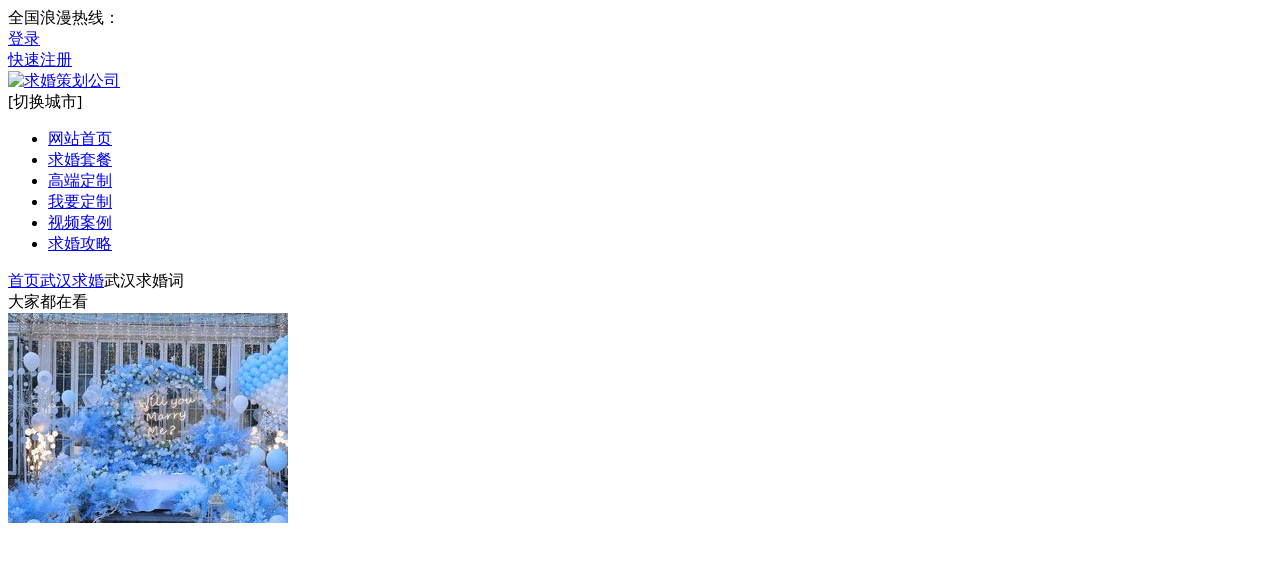

--- FILE ---
content_type: text/html; charset=UTF-8
request_url: https://www.tell520.com/langman/wuhan/qiuhunci
body_size: 27496
content:
<!DOCTYPE HTML>
<html lang="zh-CN">
<head>
    <meta http-equiv="Content-Type" content="text/html; charset=utf-8"/>
    
        <script>
            //PC 移动自适应
            if(window.navigator.userAgent.match(/(phone|pad|pod|iPhone|iPod|ios|iPad|Android|Mobile|BlackBerry|IEMobile|MQQBrowser|JUC|Fennec|wOSBrowser|BrowserNG|WebOS|Symbian|Windows Phone)/i)) {
                var _url = window.location.href;
                _url = _url.replace("www.tell520.com","m.tell520.com")
                if (_url != window.location.href) window.location.href = _url;
            }
        </script>
        <meta name="renderer" content="webkit"/>
    <meta name="Vary" content="User-Agent"/>
    <meta name="applicable-device" content="pc">
    <link rel="stylesheet" type="text/css" href="/common/coreCss/swiper.202012311202.css" />
<link rel="stylesheet" type="text/css" href="/common/coreCss/bootstrap-v3.202012311202.css" />
<link rel="stylesheet" type="text/css" href="/common/coreCss/bootstrap-select.min.css" />
<link rel="stylesheet" type="text/css" href="/common/css/web-zmf.202502181915.css" />
<link rel="stylesheet" type="text/css" href="/common/css/web-v200826.202502181915.css" />
<link rel="stylesheet" type="text/css" href="/common/css/web-v2.202502181915.css" />
<link rel="stylesheet" type="text/css" href="/common/css/iconfont-v2.202502181915.css" />
<link rel="stylesheet" type="text/css" href="/common/css/article-table-box.202502181915.css" />
<script type="text/javascript" src="/assets/bcc460b5/jquery.min.js"></script>
<title>湖北武汉求婚感人词句_武汉告白求爱词汇大全 - Tell Love官网</title>
    <meta name="keywords"
          content="武汉求婚词,湖北武汉求婚感人词句,武汉告白求爱词汇大全"/>
    <meta name="description"
          content="TellLove求婚策划公司是首家专注于求婚表白、浪漫惊喜等创意策划与执行的公司。提供武汉求婚词,湖北武汉求婚感人词句,武汉告白求爱词汇大全等服务，承接表白|生日|纪念日惊喜|道歉挽回|派对约会|爱情微电影拍摄。浪漫热线：400-900-2572可执行全国各地服务。"/>
    <meta name="msvalidate.01" content="38AABE7F0AFE3EAE014318729645D8D5"/>
    <meta name="shenma-site-verification" content="74d2e70d6d28a805e97872cb9a629e4d_1610417080">
    <meta name="sogou_site_verification" content="crNq3G97Zb"/>
    <meta name="360-site-verification" content="ed0122c42181d8d29b6698a19733e1ed"/>
    <meta name="baidu-site-verification" content="WVlnXKR9eA"/>
    <meta name="wlhlauth" content="12c2a5a5f7561eaf3302c12fac21e3b5"/>
    <meta name="MSSmartTagsPreventParsing" content="True"/>
    <meta http-equiv="MSThemeCompatible" content="Yes"/>
    <meta name="viewport" content="width=device-width,minimum-scale=1.0,maximum-scale=1.0,user-scalable=no"/>
    <meta name="viewport" content="initial-scale=1.0,user-scalable=no,maximum-scale=1"/>
    <meta http-equiv="mobile-agent"
          content="format=html5;url=https://m.tell520.com/langman/wuhan/qiuhunci"/>
    <!--<base href="--><!--"/>-->
    <meta name="application-name" content="Tell Love官网"/>
    <meta name="msapplication-tooltip" content="Tell Love官网"/>
    <meta name="msapplication-task"
          content="name=Tell Love官网;action-uri=https://www.tell520.com/;icon-uri=https://www.tell520.com/favicon.ico"/>
    <meta name="sogou_site_verification" content="IAogIZRPwy"/>
    <link rel="shortcut icon" href="https://www.tell520.com/favicon.ico" type="image/x-icon"/>



                    <script type="text/javascript">var domain = document.domain;
            if (domain.indexOf('tell520.com') == -1 && domain.indexOf('teyouda520.com') == -1 ) {
                window.location.href = 'http://www.baidu.com';
            }</script>
        <script>
        function showLogin(type){

            $.post(zmf.ajaxUrl, {action:'checkLoginHtmls',YII_CSRF_TOKEN: zmf.csrfToken,'type':type}, function (result) {
                ajaxReturn = true;
                if (result.status === 1 && result.msg!='') {
                    $('.no-login').remove();
                    $('#nav-points').after(result.msg);
                }
                $('.no-login').show();
            },'json');
        }
    </script>
    <link rel="stylesheet" href="//at.alicdn.com/t/font_1833449_yif6gpstsip.css"/>
    <script type='text/javascript'>
    (function(a, b, c, d, e, j, s) {
        a[d] = a[d] || function() {
            (a[d].a = a[d].a || []).push(arguments)
        };
        j = b.createElement(c),
            s = b.getElementsByTagName(c)[0];
        j.async = true;
        j.charset = 'UTF-8';
        j.src = 'https://static.meiqia.com/widget/loader.js';
        s.parentNode.insertBefore(j, s);
    })(window, document, 'script', '_MEIQIA');
    _MEIQIA('entId', 100840); 
</script>

<script>
var _hmt = _hmt || [];
(function() {
  var hm = document.createElement("script");
  hm.src = "https://hm.baidu.com/hm.js?a6c52a0ecef3abab103ad80ba035bbbf";
  var s = document.getElementsByTagName("script")[0]; 
  s.parentNode.insertBefore(hm, s);
})();
</script>    <style>
    .prism-player .prism-info-display{box-sizing: border-box !important;}
    </style>
    <link rel="canonical" href="https://www.tell520.com">
</head>
<body>
<style>
    .ads_img {
        margin: 20px 0;
    }
    .ads_img div {
        overflow: hidden;
    }
    .ads_img div img {
        width: 100%;
    }
    .icontell {
        font-size: inherit;
    }
    .kuEafi{
        font-size: 15px!important;
    }
    .message-form__Title-we4f09-1{
        font-size: 15px!important;
    }
    .ft-38{
        font-size: 38px;
    }
    .ft-34{
        font-size: 34px;
    }
    .ft-20{
        font-size: 20px;
    }
    .ft-18{
        font-size: 18px;
    }
    .ft-16{
        font-size: 16px;
    }
    .color-ffe582{
        color:#ffe582;
    }
    .ad-zhixun{
        background-image: url("https://www.tell520.com//common/images/v200826/bg-article-zhixun3.png");
        padding-top:24px;
    }
    .ad-zhixun .tit{
        line-height: 1.2;
    }
    .no-margin a{
        margin:0 !important;
    }
</style>

<div class="public-top">
    <div class="public_user ">
        <div class="public_user_left fl">全国浪漫热线：<span class="json_404Phone"></span>&nbsp;&nbsp;</div>
        <div class="public_user_right fr" id="nav-points">
            <div class="public_user_right_l no-login">
                <a rel="nofollow" href="/site/login.html">登录</a>            </div>
            <div class="public_user_right_r no-login">
                <a rel="nofollow" href="/site/reg.html">快速注册</a>            </div>
        </div>
        <!--
            <div class="public_user_right fr">
                <div class="public_user_right_l">
                                    </div>
                <div class="public_user_right_r">
                                    </div>
            </div>

                    <ul class="nav navbar-nav navbar-right">
                <li class="dropdown">
                    <a href="#" class="dropdown-toggle" style="padding-top: 10px!important;height: 40px"
                       data-toggle="dropdown"> <span
                                class="caret"></span></a>
                    <ul class="dropdown-menu">
                        <li></li>
                                                    <li></li>
                                                <li></li>
                    </ul>
                </li>
            </ul>
        -->    </div>
</div>
<div class="public_list bg-white">
    <div class="public_list_cont">
        <a class="public_logo" href="https://www.tell520.com">
            <img style="width: 102px;"  src="http://img1.tell520.com/posts/2021/06/11/E9962E0D-7680-BCE6-2556-B6180EE67300.jpg/original" alt="求婚策划公司"/>
        </a>
        <div class="public_city">
            <span class="city-info__title"></span>
            <span class="city-info__toggle" id="site-info-toggle">[切换城市]</span>
        </div>
        <div class="site-info_holder" id="site-info-holder" style="display: none">
            <div class="tri_up"></div>
            <div class="info_body_v2">
                <div class="li">
                    <span>热门城市：</span>
                    <a href="javascript:void(0);" class="jump-city" data-url="/chongqing">重庆</a>
                    <a href="javascript:void(0);" class="jump-city" data-url="/beijing">北京</a>
                    <a href="javascript:void(0);" class="jump-city" data-url="/shanghai">上海</a>
                    <a href="javascript:void(0);" class="jump-city" data-url="/tianjin">天津</a>
                    <a href="javascript:void(0);" class="jump-city" data-url="/wuhan">武汉</a>
                    <a href="javascript:void(0);" class="jump-city" data-url="/guangzhou">广州</a>
                    <a href="javascript:void(0);" class="jump-city" data-url="/shenzhen">深圳</a>
                    <a href="javascript:void(0);" class="jump-city" data-url="/taiwan">台湾</a>
                    <a href="javascript:void(0);" class="jump-city" data-url="/macao">澳门</a>
                    <a href="javascript:void(0);" class="jump-city" data-url="/hongkong">香港</a>
                    <a href="javascript:void(0);" class="more-city" style="color:red;">更多</a>
                </div>
                <div class="li">
                    <div class='letter j-letter' data-idx='0'>A</div><div class='letter j-letter' data-idx='1'>B</div><div class='letter j-letter' data-idx='2'>C</div><div class='letter j-letter' data-idx='3'>D</div><div class='letter j-letter' data-idx='4'>E</div><div class='letter j-letter' data-idx='5'>F</div><div class='letter j-letter' data-idx='6'>G</div><div class='letter j-letter' data-idx='7'>H</div><div class='letter j-letter' data-idx='8'>J</div><div class='letter j-letter' data-idx='9'>K</div><div class='letter j-letter' data-idx='10'>L</div><div class='letter j-letter' data-idx='11'>M</div><div class='letter j-letter' data-idx='12'>N</div><div class='letter j-letter' data-idx='13'>P</div><div class='letter j-letter' data-idx='14'>Q</div><div class='letter j-letter' data-idx='15'>R</div><div class='letter j-letter' data-idx='16'>S</div><div class='letter j-letter' data-idx='17'>T</div><div class='letter j-letter' data-idx='18'>W</div><div class='letter j-letter' data-idx='19'>X</div><div class='letter j-letter' data-idx='20'>Y</div><div class='letter j-letter' data-idx='21'>Z</div>                </div>
                <div class="city-rows" id="city-rows">
                                            <div class="li">
                            <em>A</em>
                                                            <a href="javascript:void(0);" class="jump-city" data-url="/anshanshi">鞍山</a>
                                                            <a href="javascript:void(0);" class="jump-city" data-url="/anyangshi">安阳</a>
                                                            <a href="javascript:void(0);" class="jump-city" data-url="/anqingshi">安庆</a>
                                                            <a href="javascript:void(0);" class="jump-city" data-url="/anshuishi">安顺</a>
                                                            <a href="javascript:void(0);" class="jump-city" data-url="/abacangzuqiangzuzizhizhou">阿坝藏族羌族自治州</a>
                                                            <a href="javascript:void(0);" class="jump-city" data-url="/ankangshi">安康</a>
                                                            <a href="javascript:void(0);" class="jump-city" data-url="/alashanmeng">阿拉善盟</a>
                                                            <a href="javascript:void(0);" class="jump-city" data-url="/alidiqu">阿里地区</a>
                                                            <a href="javascript:void(0);" class="jump-city" data-url="/akesudiqu">阿克苏地区</a>
                                                            <a href="javascript:void(0);" class="jump-city" data-url="/aletaizhou">阿勒泰州</a>
                                                            <a href="javascript:void(0);" class="jump-city" data-url="/alaershi">阿拉尔</a>
                                                    </div>
                                            <div class="li">
                            <em>B</em>
                                                            <a href="javascript:void(0);" class="jump-city" data-url="/beijing">北京</a>
                                                            <a href="javascript:void(0);" class="jump-city" data-url="/baoding">保定</a>
                                                            <a href="javascript:void(0);" class="jump-city" data-url="/benxishi">本溪</a>
                                                            <a href="javascript:void(0);" class="jump-city" data-url="/baishanshi">白山</a>
                                                            <a href="javascript:void(0);" class="jump-city" data-url="/baichengshi">白城</a>
                                                            <a href="javascript:void(0);" class="jump-city" data-url="/binzhoushi">滨州</a>
                                                            <a href="javascript:void(0);" class="jump-city" data-url="/bangbushi">蚌埠</a>
                                                            <a href="javascript:void(0);" class="jump-city" data-url="/bijiediqu">毕节地区</a>
                                                            <a href="javascript:void(0);" class="jump-city" data-url="/baoshanshi">保山</a>
                                                            <a href="javascript:void(0);" class="jump-city" data-url="/bazhongshi">巴中</a>
                                                            <a href="javascript:void(0);" class="jump-city" data-url="/baojishi">宝鸡</a>
                                                            <a href="javascript:void(0);" class="jump-city" data-url="/baotoushi">包头</a>
                                                            <a href="javascript:void(0);" class="jump-city" data-url="/bayannaoermeng">巴彦淖尔盟</a>
                                                            <a href="javascript:void(0);" class="jump-city" data-url="/bayinguolengzhou">巴音郭楞州</a>
                                                            <a href="javascript:void(0);" class="jump-city" data-url="/boertalazhou">博尔塔拉州</a>
                                                            <a href="javascript:void(0);" class="jump-city" data-url="/beihaishi">北海</a>
                                                            <a href="javascript:void(0);" class="jump-city" data-url="/baiseshi">百色</a>
                                                            <a href="javascript:void(0);" class="jump-city" data-url="/baiyinshi">白银</a>
                                                    </div>
                                            <div class="li">
                            <em>C</em>
                                                            <a href="javascript:void(0);" class="jump-city" data-url="/chengdeshi">承德</a>
                                                            <a href="javascript:void(0);" class="jump-city" data-url="/cangzhoushi">沧州</a>
                                                            <a href="javascript:void(0);" class="jump-city" data-url="/chaoyangshi">朝阳</a>
                                                            <a href="javascript:void(0);" class="jump-city" data-url="/changchun">长春</a>
                                                            <a href="javascript:void(0);" class="jump-city" data-url="/changzhishi">长治</a>
                                                            <a href="javascript:void(0);" class="jump-city" data-url="/changzhou">常州</a>
                                                            <a href="javascript:void(0);" class="jump-city" data-url="/chuzhoushi">滁州</a>
                                                            <a href="javascript:void(0);" class="jump-city" data-url="/chaohushi">巢湖</a>
                                                            <a href="javascript:void(0);" class="jump-city" data-url="/chizhoushi">池州</a>
                                                            <a href="javascript:void(0);" class="jump-city" data-url="/chaozhoushi">潮州</a>
                                                            <a href="javascript:void(0);" class="jump-city" data-url="/chuxiongyizuzizhizhou">楚雄彝族自治州</a>
                                                            <a href="javascript:void(0);" class="jump-city" data-url="/chengdu">成都</a>
                                                            <a href="javascript:void(0);" class="jump-city" data-url="/changsha">长沙</a>
                                                            <a href="javascript:void(0);" class="jump-city" data-url="/changdeshi">常德</a>
                                                            <a href="javascript:void(0);" class="jump-city" data-url="/chenzhoushi">郴州</a>
                                                            <a href="javascript:void(0);" class="jump-city" data-url="/chifengshi">赤峰</a>
                                                            <a href="javascript:void(0);" class="jump-city" data-url="/changdoudiqu">昌都地区</a>
                                                            <a href="javascript:void(0);" class="jump-city" data-url="/changjizhou">昌吉州</a>
                                                            <a href="javascript:void(0);" class="jump-city" data-url="/chongzuoshi">崇左</a>
                                                    </div>
                                            <div class="li">
                            <em>D</em>
                                                            <a href="javascript:void(0);" class="jump-city" data-url="/dalian">大连</a>
                                                            <a href="javascript:void(0);" class="jump-city" data-url="/dandongshi">丹东</a>
                                                            <a href="javascript:void(0);" class="jump-city" data-url="/daqing">大庆</a>
                                                            <a href="javascript:void(0);" class="jump-city" data-url="/daxinganlingdiqu">大兴安岭地区</a>
                                                            <a href="javascript:void(0);" class="jump-city" data-url="/datongshi">大同</a>
                                                            <a href="javascript:void(0);" class="jump-city" data-url="/dongying">东营</a>
                                                            <a href="javascript:void(0);" class="jump-city" data-url="/dezhoushi">德州</a>
                                                            <a href="javascript:void(0);" class="jump-city" data-url="/dongguan">东莞</a>
                                                            <a href="javascript:void(0);" class="jump-city" data-url="/dalibaizuzizhizhou">大理白族自治州</a>
                                                            <a href="javascript:void(0);" class="jump-city" data-url="/diqingcangzuzizhizhou">迪庆藏族自治州</a>
                                                            <a href="javascript:void(0);" class="jump-city" data-url="/deyangshi">德阳</a>
                                                            <a href="javascript:void(0);" class="jump-city" data-url="/dazhoushi">达州</a>
                                                            <a href="javascript:void(0);" class="jump-city" data-url="/dingxidiqu">定西地区</a>
                                                            <a href="javascript:void(0);" class="jump-city" data-url="/dehongdaizujingpozuzizhizhou">德宏傣族景颇族自治州</a>
                                                    </div>
                                            <div class="li">
                            <em>E</em>
                                                            <a href="javascript:void(0);" class="jump-city" data-url="/ezhoushi">鄂州</a>
                                                            <a href="javascript:void(0);" class="jump-city" data-url="/enshitujiazumiaozuzizhizhou">恩施土家族苗族自治州</a>
                                                            <a href="javascript:void(0);" class="jump-city" data-url="/eerduosishi">鄂尔多斯</a>
                                                    </div>
                                            <div class="li">
                            <em>F</em>
                                                            <a href="javascript:void(0);" class="jump-city" data-url="/fushuishi">抚顺</a>
                                                            <a href="javascript:void(0);" class="jump-city" data-url="/fuxinshi">阜新</a>
                                                            <a href="javascript:void(0);" class="jump-city" data-url="/fuyangshi">阜阳</a>
                                                            <a href="javascript:void(0);" class="jump-city" data-url="/fuzhoushi">抚州</a>
                                                            <a href="javascript:void(0);" class="jump-city" data-url="/fuzhou">福州</a>
                                                            <a href="javascript:void(0);" class="jump-city" data-url="/foshanshi">佛山</a>
                                                            <a href="javascript:void(0);" class="jump-city" data-url="/fangchenggangshi">防城港</a>
                                                    </div>
                                            <div class="li">
                            <em>G</em>
                                                            <a href="javascript:void(0);" class="jump-city" data-url="/ganzhoushi">赣州</a>
                                                            <a href="javascript:void(0);" class="jump-city" data-url="/guangzhou">广州</a>
                                                            <a href="javascript:void(0);" class="jump-city" data-url="/guiyang">贵阳</a>
                                                            <a href="javascript:void(0);" class="jump-city" data-url="/guangyuanshi">广元</a>
                                                            <a href="javascript:void(0);" class="jump-city" data-url="/guanganshi">广安</a>
                                                            <a href="javascript:void(0);" class="jump-city" data-url="/guoluocangzuzizhizhou">果洛藏族自治州</a>
                                                            <a href="javascript:void(0);" class="jump-city" data-url="/guilinshi">桂林</a>
                                                            <a href="javascript:void(0);" class="jump-city" data-url="/guigangshi">贵港</a>
                                                            <a href="javascript:void(0);" class="jump-city" data-url="/guyuanshi">固原</a>
                                                            <a href="javascript:void(0);" class="jump-city" data-url="/gannancangzuzizhizhou">甘南藏族自治州</a>
                                                            <a href="javascript:void(0);" class="jump-city" data-url="/ganzicangzuzizhizhou">甘孜藏族自治州</a>
                                                    </div>
                                            <div class="li">
                            <em>H</em>
                                                            <a href="javascript:void(0);" class="jump-city" data-url="/handan">邯郸</a>
                                                            <a href="javascript:void(0);" class="jump-city" data-url="/hengshuishi">衡水</a>
                                                            <a href="javascript:void(0);" class="jump-city" data-url="/huludaoshi">葫芦岛</a>
                                                            <a href="javascript:void(0);" class="jump-city" data-url="/haerbin">哈尔滨</a>
                                                            <a href="javascript:void(0);" class="jump-city" data-url="/hegangshi">鹤岗</a>
                                                            <a href="javascript:void(0);" class="jump-city" data-url="/heiheshi">黑河</a>
                                                            <a href="javascript:void(0);" class="jump-city" data-url="/hebishi">鹤壁</a>
                                                            <a href="javascript:void(0);" class="jump-city" data-url="/hezeshi">菏泽</a>
                                                            <a href="javascript:void(0);" class="jump-city" data-url="/huaianshi">淮安</a>
                                                            <a href="javascript:void(0);" class="jump-city" data-url="/hefei">合肥</a>
                                                            <a href="javascript:void(0);" class="jump-city" data-url="/huainanshi">淮南</a>
                                                            <a href="javascript:void(0);" class="jump-city" data-url="/huaibeishi">淮北</a>
                                                            <a href="javascript:void(0);" class="jump-city" data-url="/huangshanshi">黄山</a>
                                                            <a href="javascript:void(0);" class="jump-city" data-url="/hangzhou">杭州</a>
                                                            <a href="javascript:void(0);" class="jump-city" data-url="/huzhoushi">湖州</a>
                                                            <a href="javascript:void(0);" class="jump-city" data-url="/huizhou">惠州</a>
                                                            <a href="javascript:void(0);" class="jump-city" data-url="/heyuanshi">河源</a>
                                                            <a href="javascript:void(0);" class="jump-city" data-url="/haikou">海口</a>
                                                            <a href="javascript:void(0);" class="jump-city" data-url="/honghehanizuyizuzizhizhou">红河哈尼族彝族自治州</a>
                                                            <a href="javascript:void(0);" class="jump-city" data-url="/hengyangshi">衡阳</a>
                                                            <a href="javascript:void(0);" class="jump-city" data-url="/huaihuashi">怀化</a>
                                                            <a href="javascript:void(0);" class="jump-city" data-url="/huangshishi">黄石</a>
                                                            <a href="javascript:void(0);" class="jump-city" data-url="/huanggangshi">黄冈</a>
                                                            <a href="javascript:void(0);" class="jump-city" data-url="/hanzhongshi">汉中</a>
                                                            <a href="javascript:void(0);" class="jump-city" data-url="/haidongdiqu">海东地区</a>
                                                            <a href="javascript:void(0);" class="jump-city" data-url="/haibeicangzuzizhizhou">海北藏族自治州</a>
                                                            <a href="javascript:void(0);" class="jump-city" data-url="/huangnancangzuzizhizhou">黄南藏族自治州</a>
                                                            <a href="javascript:void(0);" class="jump-city" data-url="/hainancangzuzizhizhou">海南藏族自治州</a>
                                                            <a href="javascript:void(0);" class="jump-city" data-url="/haiximengguzucangzuzizhizhou">海西蒙古族藏族自治州</a>
                                                            <a href="javascript:void(0);" class="jump-city" data-url="/huhehaoteshi">呼和浩特</a>
                                                            <a href="javascript:void(0);" class="jump-city" data-url="/hulunbeiershi">呼伦贝尔</a>
                                                            <a href="javascript:void(0);" class="jump-city" data-url="/hamidiqu">哈密地区</a>
                                                            <a href="javascript:void(0);" class="jump-city" data-url="/hetiandiqu">和田地区</a>
                                                            <a href="javascript:void(0);" class="jump-city" data-url="/hezhoushi">贺州</a>
                                                            <a href="javascript:void(0);" class="jump-city" data-url="/hechishi">河池</a>
                                                    </div>
                                            <div class="li">
                            <em>J</em>
                                                            <a href="javascript:void(0);" class="jump-city" data-url="/jinzhoushi">锦州</a>
                                                            <a href="javascript:void(0);" class="jump-city" data-url="/jilinshi">吉林</a>
                                                            <a href="javascript:void(0);" class="jump-city" data-url="/jixishi">鸡西</a>
                                                            <a href="javascript:void(0);" class="jump-city" data-url="/jiamusishi">佳木斯</a>
                                                            <a href="javascript:void(0);" class="jump-city" data-url="/jinchengshi">晋城</a>
                                                            <a href="javascript:void(0);" class="jump-city" data-url="/jinzhongshi">晋中</a>
                                                            <a href="javascript:void(0);" class="jump-city" data-url="/jiaozuoshi">焦作</a>
                                                            <a href="javascript:void(0);" class="jump-city" data-url="/jiyuanshi">济源</a>
                                                            <a href="javascript:void(0);" class="jump-city" data-url="/jinan">济南</a>
                                                            <a href="javascript:void(0);" class="jump-city" data-url="/jiningshi">济宁</a>
                                                            <a href="javascript:void(0);" class="jump-city" data-url="/jiujiangshi">九江</a>
                                                            <a href="javascript:void(0);" class="jump-city" data-url="/jianshi">吉安</a>
                                                            <a href="javascript:void(0);" class="jump-city" data-url="/jiaxingshi">嘉兴</a>
                                                            <a href="javascript:void(0);" class="jump-city" data-url="/jinhuashi">金华</a>
                                                            <a href="javascript:void(0);" class="jump-city" data-url="/jiangmen">江门</a>
                                                            <a href="javascript:void(0);" class="jump-city" data-url="/jieyangshi">揭阳</a>
                                                            <a href="javascript:void(0);" class="jump-city" data-url="/jingzhou">荆州</a>
                                                            <a href="javascript:void(0);" class="jump-city" data-url="/jingmenshi">荆门</a>
                                                            <a href="javascript:void(0);" class="jump-city" data-url="/jinchangshi">金昌</a>
                                                            <a href="javascript:void(0);" class="jump-city" data-url="/jiuquanshi">酒泉</a>
                                                            <a href="javascript:void(0);" class="jump-city" data-url="/jingdezhenshi">景德镇</a>
                                                            <a href="javascript:void(0);" class="jump-city" data-url="/jiayuguanshi">嘉峪关</a>
                                                    </div>
                                            <div class="li">
                            <em>K</em>
                                                            <a href="javascript:void(0);" class="jump-city" data-url="/kaifeng">开封</a>
                                                            <a href="javascript:void(0);" class="jump-city" data-url="/kunming">昆明</a>
                                                            <a href="javascript:void(0);" class="jump-city" data-url="/kelamayishi">克拉玛依</a>
                                                            <a href="javascript:void(0);" class="jump-city" data-url="/kashidiqu">喀什地区</a>
                                                            <a href="javascript:void(0);" class="jump-city" data-url="/kezilesukeerkezizizhizhou">克孜勒苏柯尔克孜自治州</a>
                                                    </div>
                                            <div class="li">
                            <em>L</em>
                                                            <a href="javascript:void(0);" class="jump-city" data-url="/langfang">廊坊</a>
                                                            <a href="javascript:void(0);" class="jump-city" data-url="/liaoyangshi">辽阳</a>
                                                            <a href="javascript:void(0);" class="jump-city" data-url="/liaoyuanshi">辽源</a>
                                                            <a href="javascript:void(0);" class="jump-city" data-url="/linfenshi">临汾</a>
                                                            <a href="javascript:void(0);" class="jump-city" data-url="/lvliangdiqu">吕梁地区</a>
                                                            <a href="javascript:void(0);" class="jump-city" data-url="/luoyangshi">洛阳</a>
                                                            <a href="javascript:void(0);" class="jump-city" data-url="/laiwushi">莱芜</a>
                                                            <a href="javascript:void(0);" class="jump-city" data-url="/linyishi">临沂</a>
                                                            <a href="javascript:void(0);" class="jump-city" data-url="/liaochengshi">聊城</a>
                                                            <a href="javascript:void(0);" class="jump-city" data-url="/lianyungangshi">连云港</a>
                                                            <a href="javascript:void(0);" class="jump-city" data-url="/liuanshi">六安</a>
                                                            <a href="javascript:void(0);" class="jump-city" data-url="/lishuishi">丽水</a>
                                                            <a href="javascript:void(0);" class="jump-city" data-url="/longyanshi">龙岩</a>
                                                            <a href="javascript:void(0);" class="jump-city" data-url="/liupanshuishi">六盘水</a>
                                                            <a href="javascript:void(0);" class="jump-city" data-url="/lincangdiqu">临沧地区</a>
                                                            <a href="javascript:void(0);" class="jump-city" data-url="/lijiang">丽江</a>
                                                            <a href="javascript:void(0);" class="jump-city" data-url="/leshanshi">乐山</a>
                                                            <a href="javascript:void(0);" class="jump-city" data-url="/liangshanyizuzizhizhou">凉山彝族自治州</a>
                                                            <a href="javascript:void(0);" class="jump-city" data-url="/loudishi">娄底</a>
                                                            <a href="javascript:void(0);" class="jump-city" data-url="/lasashi">拉萨</a>
                                                            <a href="javascript:void(0);" class="jump-city" data-url="/linzhidiqu">林芝地区</a>
                                                            <a href="javascript:void(0);" class="jump-city" data-url="/liuzhoushi">柳州</a>
                                                            <a href="javascript:void(0);" class="jump-city" data-url="/laibinshi">来宾</a>
                                                            <a href="javascript:void(0);" class="jump-city" data-url="/lanzhoushi">兰州</a>
                                                            <a href="javascript:void(0);" class="jump-city" data-url="/linxiahuizuzizhizhou">临夏回族自治州</a>
                                                            <a href="javascript:void(0);" class="jump-city" data-url="/longnandiqu">陇南地区</a>
                                                    </div>
                                            <div class="li">
                            <em>M</em>
                                                            <a href="javascript:void(0);" class="jump-city" data-url="/mudanjiangshi">牡丹江</a>
                                                            <a href="javascript:void(0);" class="jump-city" data-url="/maanshanshi">马鞍山</a>
                                                            <a href="javascript:void(0);" class="jump-city" data-url="/meizhoushi">梅州</a>
                                                            <a href="javascript:void(0);" class="jump-city" data-url="/maomingshi">茂名</a>
                                                            <a href="javascript:void(0);" class="jump-city" data-url="/mianyangshi">绵阳</a>
                                                            <a href="javascript:void(0);" class="jump-city" data-url="/meishanshi">眉山</a>
                                                    </div>
                                            <div class="li">
                            <em>N</em>
                                                            <a href="javascript:void(0);" class="jump-city" data-url="/nanyangshi">南阳</a>
                                                            <a href="javascript:void(0);" class="jump-city" data-url="/nanjing">南京</a>
                                                            <a href="javascript:void(0);" class="jump-city" data-url="/nantongshi">南通</a>
                                                            <a href="javascript:void(0);" class="jump-city" data-url="/nanchang">南昌</a>
                                                            <a href="javascript:void(0);" class="jump-city" data-url="/ningbo">宁波</a>
                                                            <a href="javascript:void(0);" class="jump-city" data-url="/nanpingshi">南平</a>
                                                            <a href="javascript:void(0);" class="jump-city" data-url="/ningdeshi">宁德</a>
                                                            <a href="javascript:void(0);" class="jump-city" data-url="/nujianglisuzuzizhizhou">怒江傈僳族自治州</a>
                                                            <a href="javascript:void(0);" class="jump-city" data-url="/najiangshi">内江</a>
                                                            <a href="javascript:void(0);" class="jump-city" data-url="/nanchongshi">南充</a>
                                                            <a href="javascript:void(0);" class="jump-city" data-url="/naqudiqu">那曲地区</a>
                                                            <a href="javascript:void(0);" class="jump-city" data-url="/nanning">南宁</a>
                                                    </div>
                                            <div class="li">
                            <em>P</em>
                                                            <a href="javascript:void(0);" class="jump-city" data-url="/panjinshi">盘锦</a>
                                                            <a href="javascript:void(0);" class="jump-city" data-url="/pingdingshanshi">平顶山</a>
                                                            <a href="javascript:void(0);" class="jump-city" data-url="/pingxiangshi">萍乡</a>
                                                            <a href="javascript:void(0);" class="jump-city" data-url="/putianshi">莆田</a>
                                                            <a href="javascript:void(0);" class="jump-city" data-url="/panzhihuashi">攀枝花</a>
                                                            <a href="javascript:void(0);" class="jump-city" data-url="/pingliangshi">平凉</a>
                                                    </div>
                                            <div class="li">
                            <em>Q</em>
                                                            <a href="javascript:void(0);" class="jump-city" data-url="/qinhuangdao">秦皇岛</a>
                                                            <a href="javascript:void(0);" class="jump-city" data-url="/qiqihaershi">齐齐哈尔</a>
                                                            <a href="javascript:void(0);" class="jump-city" data-url="/qitaiheshi">七台河</a>
                                                            <a href="javascript:void(0);" class="jump-city" data-url="/qingdao">青岛</a>
                                                            <a href="javascript:void(0);" class="jump-city" data-url="/quanzhou">泉州</a>
                                                            <a href="javascript:void(0);" class="jump-city" data-url="/qingyuanshi">清远</a>
                                                            <a href="javascript:void(0);" class="jump-city" data-url="/qianxinanbuyizumiaozuzizhizhou">黔西南布依族苗族自治州</a>
                                                            <a href="javascript:void(0);" class="jump-city" data-url="/qiandongnannanmiaozudongzuzizhiz">黔东南南苗族侗族自治州</a>
                                                            <a href="javascript:void(0);" class="jump-city" data-url="/qiannanbuyizumiaozuzizhizhou">黔南布依族苗族自治州</a>
                                                            <a href="javascript:void(0);" class="jump-city" data-url="/qujingshi">曲靖</a>
                                                            <a href="javascript:void(0);" class="jump-city" data-url="/qianjiangshi">潜江</a>
                                                            <a href="javascript:void(0);" class="jump-city" data-url="/qinzhoushi">钦州</a>
                                                            <a href="javascript:void(0);" class="jump-city" data-url="/qingyangshi">庆阳</a>
                                                            <a href="javascript:void(0);" class="jump-city" data-url="/qionghaishi">琼海</a>
                                                    </div>
                                            <div class="li">
                            <em>R</em>
                                                            <a href="javascript:void(0);" class="jump-city" data-url="/rizhaoshi">日照</a>
                                                            <a href="javascript:void(0);" class="jump-city" data-url="/rikazediqu">日喀则地区</a>
                                                    </div>
                                            <div class="li">
                            <em>S</em>
                                                            <a href="javascript:void(0);" class="jump-city" data-url="/shanghai">上海</a>
                                                            <a href="javascript:void(0);" class="jump-city" data-url="/shijiazhuang">石家庄</a>
                                                            <a href="javascript:void(0);" class="jump-city" data-url="/shenyang">沈阳</a>
                                                            <a href="javascript:void(0);" class="jump-city" data-url="/sipingshi">四平</a>
                                                            <a href="javascript:void(0);" class="jump-city" data-url="/songyuanshi">松原</a>
                                                            <a href="javascript:void(0);" class="jump-city" data-url="/shuangyashanshi">双鸭山</a>
                                                            <a href="javascript:void(0);" class="jump-city" data-url="/suihuashi">绥化</a>
                                                            <a href="javascript:void(0);" class="jump-city" data-url="/shuozhoushi">朔州</a>
                                                            <a href="javascript:void(0);" class="jump-city" data-url="/sanmenxiashi">三门峡</a>
                                                            <a href="javascript:void(0);" class="jump-city" data-url="/shangqiushi">商丘</a>
                                                            <a href="javascript:void(0);" class="jump-city" data-url="/suqianshi">宿迁</a>
                                                            <a href="javascript:void(0);" class="jump-city" data-url="/suzhou">苏州</a>
                                                            <a href="javascript:void(0);" class="jump-city" data-url="/suzhousz">宿州</a>
                                                            <a href="javascript:void(0);" class="jump-city" data-url="/shangraoshi">上饶</a>
                                                            <a href="javascript:void(0);" class="jump-city" data-url="/shaoxing">绍兴</a>
                                                            <a href="javascript:void(0);" class="jump-city" data-url="/sanmingshi">三明</a>
                                                            <a href="javascript:void(0);" class="jump-city" data-url="/shenzhen">深圳</a>
                                                            <a href="javascript:void(0);" class="jump-city" data-url="/shantoushi">汕头</a>
                                                            <a href="javascript:void(0);" class="jump-city" data-url="/shaoguanshi">韶关</a>
                                                            <a href="javascript:void(0);" class="jump-city" data-url="/shanweishi">汕尾</a>
                                                            <a href="javascript:void(0);" class="jump-city" data-url="/sanya">三亚</a>
                                                            <a href="javascript:void(0);" class="jump-city" data-url="/simaodiqu">思茅地区</a>
                                                            <a href="javascript:void(0);" class="jump-city" data-url="/suiningshi">遂宁</a>
                                                            <a href="javascript:void(0);" class="jump-city" data-url="/shaoyangshi">邵阳</a>
                                                            <a href="javascript:void(0);" class="jump-city" data-url="/shiyanshi">十堰</a>
                                                            <a href="javascript:void(0);" class="jump-city" data-url="/suizhoushi">随州</a>
                                                            <a href="javascript:void(0);" class="jump-city" data-url="/shennongjialinqu">神农架林区</a>
                                                            <a href="javascript:void(0);" class="jump-city" data-url="/shangluoshi">商洛</a>
                                                            <a href="javascript:void(0);" class="jump-city" data-url="/shannandiqu">山南地区</a>
                                                            <a href="javascript:void(0);" class="jump-city" data-url="/shihezishi">石河子</a>
                                                            <a href="javascript:void(0);" class="jump-city" data-url="/shizuishanshi">石嘴山</a>
                                                    </div>
                                            <div class="li">
                            <em>T</em>
                                                            <a href="javascript:void(0);" class="jump-city" data-url="/tianjin">天津</a>
                                                            <a href="javascript:void(0);" class="jump-city" data-url="/tangshanshi">唐山</a>
                                                            <a href="javascript:void(0);" class="jump-city" data-url="/tielingshi">铁岭</a>
                                                            <a href="javascript:void(0);" class="jump-city" data-url="/tonghuashi">通化</a>
                                                            <a href="javascript:void(0);" class="jump-city" data-url="/taiyuan">太原</a>
                                                            <a href="javascript:void(0);" class="jump-city" data-url="/taianshi">泰安</a>
                                                            <a href="javascript:void(0);" class="jump-city" data-url="/taizhoushi">泰州</a>
                                                            <a href="javascript:void(0);" class="jump-city" data-url="/tonglingshi">铜陵</a>
                                                            <a href="javascript:void(0);" class="jump-city" data-url="/taizhou">台州</a>
                                                            <a href="javascript:void(0);" class="jump-city" data-url="/tongrendiqu">铜仁地区</a>
                                                            <a href="javascript:void(0);" class="jump-city" data-url="/tianmenshi">天门</a>
                                                            <a href="javascript:void(0);" class="jump-city" data-url="/tongchuanshi">铜川</a>
                                                            <a href="javascript:void(0);" class="jump-city" data-url="/tongliaoshi">通辽</a>
                                                            <a href="javascript:void(0);" class="jump-city" data-url="/tulufandiqu">吐鲁番地区</a>
                                                            <a href="javascript:void(0);" class="jump-city" data-url="/tachengdiqu">塔城地区</a>
                                                            <a href="javascript:void(0);" class="jump-city" data-url="/tumushukeshi">图木舒克</a>
                                                            <a href="javascript:void(0);" class="jump-city" data-url="/tianshuishi">天水</a>
                                                    </div>
                                            <div class="li">
                            <em>W</em>
                                                            <a href="javascript:void(0);" class="jump-city" data-url="/weifang">潍坊</a>
                                                            <a href="javascript:void(0);" class="jump-city" data-url="/weihaishi">威海</a>
                                                            <a href="javascript:void(0);" class="jump-city" data-url="/wuxi">无锡</a>
                                                            <a href="javascript:void(0);" class="jump-city" data-url="/wuhu">芜湖</a>
                                                            <a href="javascript:void(0);" class="jump-city" data-url="/wenzhou">温州</a>
                                                            <a href="javascript:void(0);" class="jump-city" data-url="/wuhan">武汉</a>
                                                            <a href="javascript:void(0);" class="jump-city" data-url="/weinanshi">渭南</a>
                                                            <a href="javascript:void(0);" class="jump-city" data-url="/wuhaishi">乌海</a>
                                                            <a href="javascript:void(0);" class="jump-city" data-url="/wulanchabumeng">乌兰察布盟</a>
                                                            <a href="javascript:void(0);" class="jump-city" data-url="/wulumuqishi">乌鲁木齐</a>
                                                            <a href="javascript:void(0);" class="jump-city" data-url="/wujiaqushi">五家渠</a>
                                                            <a href="javascript:void(0);" class="jump-city" data-url="/wuzhoushi">梧州</a>
                                                            <a href="javascript:void(0);" class="jump-city" data-url="/wuzhongshi">吴忠</a>
                                                            <a href="javascript:void(0);" class="jump-city" data-url="/wuweishi">武威</a>
                                                            <a href="javascript:void(0);" class="jump-city" data-url="/wenshanzhuangzumiaozuzizhizhou">文山壮族苗族自治州</a>
                                                    </div>
                                            <div class="li">
                            <em>X</em>
                                                            <a href="javascript:void(0);" class="jump-city" data-url="/xingtaishi">邢台</a>
                                                            <a href="javascript:void(0);" class="jump-city" data-url="/xinzhoushi">忻州</a>
                                                            <a href="javascript:void(0);" class="jump-city" data-url="/xinxiangshi">新乡</a>
                                                            <a href="javascript:void(0);" class="jump-city" data-url="/xuchangshi">许昌</a>
                                                            <a href="javascript:void(0);" class="jump-city" data-url="/xinyangshi">信阳</a>
                                                            <a href="javascript:void(0);" class="jump-city" data-url="/xuzhou">徐州</a>
                                                            <a href="javascript:void(0);" class="jump-city" data-url="/xuanchengshi">宣城</a>
                                                            <a href="javascript:void(0);" class="jump-city" data-url="/xinyushi">新余</a>
                                                            <a href="javascript:void(0);" class="jump-city" data-url="/xiamen">厦门</a>
                                                            <a href="javascript:void(0);" class="jump-city" data-url="/xishuangbannadaizuzizhizhou">西双版纳傣族自治州</a>
                                                            <a href="javascript:void(0);" class="jump-city" data-url="/xiangtan">湘潭</a>
                                                            <a href="javascript:void(0);" class="jump-city" data-url="/xiangxitujiazumiaozuzizhizhou">湘西土家族苗族自治州</a>
                                                            <a href="javascript:void(0);" class="jump-city" data-url="/xiangfanshi">襄樊</a>
                                                            <a href="javascript:void(0);" class="jump-city" data-url="/xiaoganshi">孝感</a>
                                                            <a href="javascript:void(0);" class="jump-city" data-url="/xianningshi">咸宁</a>
                                                            <a href="javascript:void(0);" class="jump-city" data-url="/xiantaoshi">仙桃</a>
                                                            <a href="javascript:void(0);" class="jump-city" data-url="/xian">西安</a>
                                                            <a href="javascript:void(0);" class="jump-city" data-url="/xianyangshi">咸阳</a>
                                                            <a href="javascript:void(0);" class="jump-city" data-url="/xiningshi">西宁</a>
                                                            <a href="javascript:void(0);" class="jump-city" data-url="/xilinguolemeng">锡林郭勒盟</a>
                                                            <a href="javascript:void(0);" class="jump-city" data-url="/xinganmeng">兴安盟</a>
                                                    </div>
                                            <div class="li">
                            <em>Y</em>
                                                            <a href="javascript:void(0);" class="jump-city" data-url="/yingkoushi">营口</a>
                                                            <a href="javascript:void(0);" class="jump-city" data-url="/yanbianchaoxianzuzizhizhou">延边朝鲜族自治州</a>
                                                            <a href="javascript:void(0);" class="jump-city" data-url="/yichunshi">伊春</a>
                                                            <a href="javascript:void(0);" class="jump-city" data-url="/yangquanshi">阳泉</a>
                                                            <a href="javascript:void(0);" class="jump-city" data-url="/yunchengshi">运城</a>
                                                            <a href="javascript:void(0);" class="jump-city" data-url="/yantaishi">烟台</a>
                                                            <a href="javascript:void(0);" class="jump-city" data-url="/yancheng">盐城</a>
                                                            <a href="javascript:void(0);" class="jump-city" data-url="/yangzhou">扬州</a>
                                                            <a href="javascript:void(0);" class="jump-city" data-url="/yingtanshi">鹰潭</a>
                                                            <a href="javascript:void(0);" class="jump-city" data-url="/yichun">宜春</a>
                                                            <a href="javascript:void(0);" class="jump-city" data-url="/yangjiangshi">阳江</a>
                                                            <a href="javascript:void(0);" class="jump-city" data-url="/yunfushi">云浮</a>
                                                            <a href="javascript:void(0);" class="jump-city" data-url="/yuxishi">玉溪</a>
                                                            <a href="javascript:void(0);" class="jump-city" data-url="/yibinshi">宜宾</a>
                                                            <a href="javascript:void(0);" class="jump-city" data-url="/yaanshi">雅安</a>
                                                            <a href="javascript:void(0);" class="jump-city" data-url="/yueyangshi">岳阳</a>
                                                            <a href="javascript:void(0);" class="jump-city" data-url="/yiyangshi">益阳</a>
                                                            <a href="javascript:void(0);" class="jump-city" data-url="/yongzhoushi">永州</a>
                                                            <a href="javascript:void(0);" class="jump-city" data-url="/yichang">宜昌</a>
                                                            <a href="javascript:void(0);" class="jump-city" data-url="/yananshi">延安</a>
                                                            <a href="javascript:void(0);" class="jump-city" data-url="/yulinshi">榆林</a>
                                                            <a href="javascript:void(0);" class="jump-city" data-url="/yushucangzuzizhizhou">玉树藏族自治州</a>
                                                            <a href="javascript:void(0);" class="jump-city" data-url="/yilihasakezizhizhou">伊犁哈萨克自治州</a>
                                                            <a href="javascript:void(0);" class="jump-city" data-url="/yulinshi">玉林</a>
                                                            <a href="javascript:void(0);" class="jump-city" data-url="/yinchuanshi">银川</a>
                                                    </div>
                                            <div class="li">
                            <em>Z</em>
                                                            <a href="javascript:void(0);" class="jump-city" data-url="/chongqing">重庆</a>
                                                            <a href="javascript:void(0);" class="jump-city" data-url="/zhangjiakou">张家口</a>
                                                            <a href="javascript:void(0);" class="jump-city" data-url="/zhengzhou">郑州</a>
                                                            <a href="javascript:void(0);" class="jump-city" data-url="/puyangshi">濮阳</a>
                                                            <a href="javascript:void(0);" class="jump-city" data-url="/luoheshi">漯河</a>
                                                            <a href="javascript:void(0);" class="jump-city" data-url="/zhoukoushi">周口</a>
                                                            <a href="javascript:void(0);" class="jump-city" data-url="/zhumadianshi">驻马店</a>
                                                            <a href="javascript:void(0);" class="jump-city" data-url="/zibo">淄博</a>
                                                            <a href="javascript:void(0);" class="jump-city" data-url="/zaozhuangshi">枣庄</a>
                                                            <a href="javascript:void(0);" class="jump-city" data-url="/zhenjiangshi">镇江</a>
                                                            <a href="javascript:void(0);" class="jump-city" data-url="/bozhoushi">亳州</a>
                                                            <a href="javascript:void(0);" class="jump-city" data-url="/quzhoushi">衢州</a>
                                                            <a href="javascript:void(0);" class="jump-city" data-url="/zhoushanshi">舟山</a>
                                                            <a href="javascript:void(0);" class="jump-city" data-url="/zhangzhoushi">漳州</a>
                                                            <a href="javascript:void(0);" class="jump-city" data-url="/zhuhai">珠海</a>
                                                            <a href="javascript:void(0);" class="jump-city" data-url="/zhongshanshi">中山</a>
                                                            <a href="javascript:void(0);" class="jump-city" data-url="/zhanjiang">湛江</a>
                                                            <a href="javascript:void(0);" class="jump-city" data-url="/zhaoqing">肇庆</a>
                                                            <a href="javascript:void(0);" class="jump-city" data-url="/zunyishi">遵义</a>
                                                            <a href="javascript:void(0);" class="jump-city" data-url="/zhaotongshi">昭通</a>
                                                            <a href="javascript:void(0);" class="jump-city" data-url="/zigongshi">自贡</a>
                                                            <a href="javascript:void(0);" class="jump-city" data-url="/luzhoushi">泸州</a>
                                                            <a href="javascript:void(0);" class="jump-city" data-url="/ziyangshi">资阳</a>
                                                            <a href="javascript:void(0);" class="jump-city" data-url="/zhuzhou">株洲</a>
                                                            <a href="javascript:void(0);" class="jump-city" data-url="/zhangjiajieshi">张家界</a>
                                                            <a href="javascript:void(0);" class="jump-city" data-url="/zhangyeshi">张掖</a>
                                                            <a href="javascript:void(0);" class="jump-city" data-url="/danzhoushi">儋州</a>
                                                    </div>
                                    </div>
            </div>
        </div>
                    <ul class="public_list_ul">
                <li                        data-target="digest-subnavs">
                    <a href="https://www.tell520.com">
                        <span>网站首页</span>
<!--                        <span class="english_top">HOME</span>-->
<!--                        --><!--                            <hr>-->                    </a>
                </li>
                <li data-target="goods-subnavs">
                    <a rel="nofollow" rel="nofollow" href="/products" class="re">
                        <span>求婚套餐</span>
<!--                        <span class="english_top">PRICE</span>-->
<!--                        --><!--                            <hr>-->                    </a>
                </li>
                <li                        data-target="special-subnavs">
                    <a rel="nofollow" href="/special/special1.html">
                        <span>高端定制</span>
<!--                        <span class="english_top">CUSTOMISE</span>-->
<!--                        --><!--                            <hr>-->                    </a>
                </li>
                <li                        data-target="customize-subnavs">
                    <a rel="nofollow" href="/romantic/confirm.html?from=navbar">
                        <span>我要定制</span>
<!--                        <span class="english_top">DESIGN</span>-->
<!--                        --><!--                            <hr>-->                    </a>
                </li>
                <li data-target="posts-subnavs">
                    <a rel="nofollow" href="/case" class="hot">
                        <span>视频案例</span>
<!--                        <span class="english_top">CASES</span>-->
<!--                        --><!--                            <hr>-->                    </a>
                </li>
                <li class="active_span"                        data-target="articles-subnavs">
                    <a href="/langman">
                        <span>求婚攻略</span>
<!--                        <span class="english_top">METHOD</span>-->
<!--                        --><!--                            <hr>-->                    </a>
                </li>
            </ul>
            </div>
</div>
<script>
    $(function(){

        showLogin('')
    })
</script><div class="zhc v200826" data-id="326">

    
<div class="widget-breadcrumb AlibabaPuHuiTiR">
    <a class="link" href="https://www.tell520.com/">首页</a><a class="link" href="https://www.tell520.com/wuhan">武汉求婚</a><a>武汉求婚词</a><a></a></div>

    <div class="section clearfix">

        <div class="post_list_left articles-page">
            <div class="section widget-goods">
    <div class="widget-title AlibabaPuHuiTiR i-heart">
    大家都在看</div>

    <div class="widget-goods-items clearfix">
                    <div class="li fl " style="width: 32%">
                <a rel="nofollow" href="/product/22009.html" title="星河灿烂·贵阳露台浪漫求婚">
                    <div class="pic sale" style="padding-bottom: 72%">
                        <img class="image" src="https://img1.tell520.com/product/2022/11/02/D707DB7F-DE6F-B46A-91BF-3D820D16FDD3.jpg/c280" alt="星河灿烂·贵阳露台浪漫求婚">
                    </div>
                    <div class="title text-cut AlibabaPuHuiTiR">星河灿烂·贵阳露台浪漫求婚</div>
                    <div class="info">
                        <span class="pre-price qi">15700</span>
                        <div class='num pull-right text-gray'>2137人付款</div>
                    </div>
                </a>
            </div>
                    <div class="li fl " style="width: 32%">
                <a rel="nofollow" href="/product/22003.html" title="「情定摩天轮」深圳摩天轮求婚策划">
                    <div class="pic sale2" style="padding-bottom: 72%">
                        <img class="image" src="//img1.tell520.com/product/2022/04/22/AD98F47F-C54B-5574-0CDF-D16AB17A08CD.jpg/c280" alt="「情定摩天轮」深圳摩天轮求婚策划">
                    </div>
                    <div class="title text-cut AlibabaPuHuiTiR">「情定摩天轮」深圳摩天轮求婚策划</div>
                    <div class="info">
                        <span class="pre-price qi">8000</span>
                        <div class='num pull-right text-gray'>2756人付款</div>
                    </div>
                </a>
            </div>
                    <div class="li fl " style="width: 32%">
                <a rel="nofollow" href="/product/21963.html" title="「心动仪式」深圳露台求唯美婚">
                    <div class="pic hot" style="padding-bottom: 72%">
                        <img class="image" src="//img1.tell520.com/product/2022/03/07/7A0F8724-936B-CDED-1FB6-ED9034221DF0.jpg/c280" alt="「心动仪式」深圳露台求唯美婚">
                    </div>
                    <div class="title text-cut AlibabaPuHuiTiR">「心动仪式」深圳露台求唯美婚</div>
                    <div class="info">
                        <span class="pre-price qi">7000</span>
                        <div class='num pull-right text-gray'>2241人付款</div>
                    </div>
                </a>
            </div>
            </div>
</div>

            
<div class='section p30 column-introduce'>
    <div class="section-title">
        <h1 class="title">武汉求婚词</h1>
        <a target="_blank" rel="nofollow" href="/articles/addart.html?clo_id=326" class="pull-right btn btn-publish">发布文章</a>    </div>
        <div class="introduce margin-top-sm">
        在<a href='https://www.tell520.com/' title='求婚' target='_blank'>求婚</a>时，男士总是认为爱就是给她最好的一切，一个富有责任感、有担当的你，必然会深思熟虑，给她一个最真诚的<a href='https://www.tell520.com/qhgb' title='求婚告白' target='_blank'>求婚告白</a>，但该怎样去组织爱的<a href='https://www.tell520.com/qhbbc' title='表白词' target='_blank'>表白词</a>呢?求婚<a href='https://www.tell520.com/bbdh' title='表白的话' target='_blank'>表白的话</a>有很多很多，在特爱<a href='https://www.tell520.com/wuhan' title='武汉求婚' target='_blank'>武汉求婚</a>词栏目中整理搜集了不同类型的<a href='https://www.tell520.com/langman/qiuhunci' title='求婚词' target='_blank'>求婚词</a>，如<a href='https://www.tell520.com/grqhc' title='感人求婚词' target='_blank'>感人求婚词</a>、经典<a href='https://www.tell520.com/qhtc' title='求婚台词' target='_blank'>求婚台词</a>、、英语求婚词浪漫的求婚词等等。想要浪漫的<a href='https://www.tell520.com/biaobai' title='表白' target='_blank'>表白</a>求婚女友，可以先来看看这些求婚词，在结合你们的恋爱经历，用真心表白女友!    </div>
    </div>
            <div class="section openwechat" onclick="_MEIQIA('showPanel')"></div>


            <div class="section p30 bg-white">
                <div class="section-title">相关栏目</div>
                                    <div class="column-inline margin-top-sm">

                                                    <a href="/langman/wuhan/qiuhunal" class="li ">武汉求婚布置</a>
                                                    <a href="/langman/wuhan/qiuhunsp" class="li ">武汉求婚视频</a>
                                                    <a href="/langman/wuhan/qiuhunch" class="li ">武汉求婚策划</a>
                                                    <a href="/langman/wuhan/qiuhuncy" class="li ">武汉求婚创意</a>
                                                    <a href="/langman/wuhan/qiuhunfs" class="li ">武汉求婚方式</a>
                                                    <a href="/langman/wuhan/qiuhunci" class="li active">武汉求婚词</a>
                                                    <a href="/langman/wuhan/qiuhungq" class="li ">武汉求婚歌曲</a>
                                                    <a href="/langman/wuhan/qiuhunjz" class="li ">武汉求婚戒指</a>
                                                    <a href="/langman/wuhan/shengri" class="li ">武汉生日策划</a>
                                                    <a href="/langman/wuhan/biaobai" class="li ">武汉表白策划</a>
                                                    <a href="/langman/wuhan/znjlr" class="li ">武汉纪念日策划</a>
                                                    <a href="https://www.tell520.com/wuhan" class="li ">武汉求婚</a>
                                            </div>
                
                
<div class="widget-article-list">
        <div class="li clearfix">
        <div class="pic pull-left">
            <a href="/langman/3001542.html" title="武汉七夕浪漫求婚词，武汉七夕求婚词怎么说" target="_blank"><img class="image" src="//img1.tell520.com/articles/2021/06/05/20E991C9-382C-6E65-B5EA-93C31B45DAF3.jpg/c484x300" alt="武汉七夕浪漫求婚词，武汉七夕求婚词怎么说" /></a>
        </div>
        <div class="info pull-left">
            <div class="title text-cut new"><a href="/langman/3001542.html" title="武汉七夕浪漫求婚词，武汉七夕求婚词怎么说">武汉七夕浪漫求婚词，武汉七夕求婚词怎么说</a></div>
            <div class="text-gray text-sm margin-top-xs">
                2021-06-05 15:45:24                <span class="pull-right">浏览次数：916</span>
            </div>
            <div class="desc margin-top-xs rows-cut">
                武汉七夕浪漫求婚词，武汉七夕求婚词怎么说，七夕马上就要到来了，还没有想好怎么跟她说浪漫的求婚词？下面特爱深武汉求婚策划公司为大家整理了一些关于武汉求婚词的介绍，一起来看看吧。            </div>
                        <div class="tags margin-top-xs">
                                <a href="/langmanqiuhunci" class="li">浪漫求婚词</a>
                                <a href="/qxqh" class="li">七夕求婚</a>
                                <a href="/lmqiuh" class="li">浪漫求婚</a>
                            </div>
                    </div>
    </div>
        <div class="li clearfix">
        <div class="pic pull-left">
            <a href="/langman/10432.html" title="武汉感人求婚词大全  用最深情的表白向她求婚" target="_blank"><img class="image" src="https://img3.tell520.com/4EF84782-EDC3-B32F-BD1C-C565C74D0BEF.jpg/c484x300" alt="武汉感人求婚词大全  用最深情的表白向她求婚" /></a>
        </div>
        <div class="info pull-left">
            <div class="title text-cut new"><a href="/langman/10432.html" title="武汉感人求婚词大全  用最深情的表白向她求婚">武汉感人求婚词大全  用最深情的表白向她求婚</a></div>
            <div class="text-gray text-sm margin-top-xs">
                2017-10-31 11:07:30                <span class="pull-right">浏览次数：3490</span>
            </div>
            <div class="desc margin-top-xs rows-cut">
                求婚钻戒、玫瑰花、求婚仪式等等是求婚过程中必不可少得到组成部分，但是我们在求婚的过程中还忘了一个高潮的部分便是感人求婚词            </div>
                        <div class="tags margin-top-xs">
                                <a href="/grqhc" class="li">感人求婚词</a>
                            </div>
                    </div>
    </div>
        <div class="li clearfix">
        <div class="pic pull-left">
            <a href="/langman/6810.html" title="寒冬武汉暖心求婚词 冬日的一抹温暖斜阳" target="_blank"><img class="image" src="https://img3.tell520.com/A2BFEA84-4B0C-D3A1-DBC4-659ADD466C85.jpg/c484x300" alt="寒冬武汉暖心求婚词 冬日的一抹温暖斜阳" /></a>
        </div>
        <div class="info pull-left">
            <div class="title text-cut new"><a href="/langman/6810.html" title="寒冬武汉暖心求婚词 冬日的一抹温暖斜阳">寒冬武汉暖心求婚词 冬日的一抹温暖斜阳</a></div>
            <div class="text-gray text-sm margin-top-xs">
                2016-01-14 16:05:57                <span class="pull-right">浏览次数：18860</span>
            </div>
            <div class="desc margin-top-xs rows-cut">
                武汉的冬天依旧如此阴冷，也许处于热恋中的你们正互相搓热冰冷的双手然后温暖着对方的耳朵;也许她将冰冷的手放在你的口袋，甚至调皮的摸摸你的肚子。甜蜜浪漫的爱情慢慢的让你感受到她将是你一生的爱人，是时候该准备向她求婚了。不过你想好鲜花上附上的爱的            </div>
                    </div>
    </div>
        <div class="li clearfix">
        <div class="pic pull-left">
            <a href="/langman/2740.html" title="最适合你在武汉求婚的浪漫表白词盘点" target="_blank"><img class="image" src="https://img3.tell520.com/F89402F7-AB67-68D7-7A43-A63A7F7C4D44.jpg/c484x300" alt="最适合你在武汉求婚的浪漫表白词盘点" /></a>
        </div>
        <div class="info pull-left">
            <div class="title text-cut "><a href="/langman/2740.html" title="最适合你在武汉求婚的浪漫表白词盘点">最适合你在武汉求婚的浪漫表白词盘点</a></div>
            <div class="text-gray text-sm margin-top-xs">
                2015-08-17 14:38:07                <span class="pull-right">浏览次数：19464</span>
            </div>
            <div class="desc margin-top-xs rows-cut">
                武汉是一个人让人难以忘怀的城市，是一个来了一次还能流连忘返的城市，特别是武汉的樱花，一到季节为整个城市都充满了浪漫气息，在这样一个浪漫的城市中，求婚自然而然也成了很重要的一件事，每一对情侣，都想给对方一场最完美的求婚仪式，一场完美的求婚仪            </div>
                        <div class="tags margin-top-xs">
                                <a href="/lmbb" class="li">浪漫表白</a>
                            </div>
                    </div>
    </div>
        <div class="li clearfix">
        <div class="pic pull-left">
            <a href="/langman/1532.html" title="武汉浪漫求婚词推荐：一生爱你是我最灿烂的陶醉" target="_blank"><img class="image" src="https://img3.tell520.com/09526E4E-B7D6-1C65-C1B4-9191DD06FCDF.jpg/c484x300" alt="武汉浪漫求婚词推荐：一生爱你是我最灿烂的陶醉" /></a>
        </div>
        <div class="info pull-left">
            <div class="title text-cut "><a href="/langman/1532.html" title="武汉浪漫求婚词推荐：一生爱你是我最灿烂的陶醉">武汉浪漫求婚词推荐：一生爱你是我最灿烂的陶醉</a></div>
            <div class="text-gray text-sm margin-top-xs">
                2015-07-25 10:48:40                <span class="pull-right">浏览次数：17522</span>
            </div>
            <div class="desc margin-top-xs rows-cut">
                1、有些人用嘴巴去爱，而我是用心去爱，也许我会失去很多，但我不会后悔。 2、投入需要勇气，可一旦投入很难回头。好好工作，好好想我，不要没有信息，不要没有思念。 3、我们笑的都很甜，就像我们浪漫的誓言，明明分开一瞬间却又开始了想念，没有流星的花园            </div>
                        <div class="tags margin-top-xs">
                                <a href="/tagsss5992" class="li">武汉浪漫求婚</a>
                                <a href="/langmanqiuhunci" class="li">浪漫求婚词</a>
                                <a href="/lmqiuh" class="li">浪漫求婚</a>
                            </div>
                    </div>
    </div>
    </div>

                <div class="section padding-tb-lg margin-top-lg">
                                    </div>

                                    <div class="section ad-img" ><a href="/special/special1.html"><img src="http://www.tell520.com/common/images/v200826/bg-article-ad2.jpg" class="image"></a></div>
                
            </div>

            
<div class="section bg-white p30">
    <div class="prev-next-article clearfix">
                    <div class="cell-li pull-left">
                <div class="tit">武汉求婚词前5篇：</div>
                <div class="prev-next-li">
                                            <a href="/langman/3001542.html" class="li text-cut jian" title="武汉七夕浪漫求婚词，武汉七夕求婚词怎么说">武汉七夕浪漫求婚词，武汉七夕求婚词怎么说</a>
                                            <a href="/langman/10432.html" class="li text-cut jian" title="武汉感人求婚词大全  用最深情的表白向她求婚">武汉感人求婚词大全  用最深情的表白向她求婚</a>
                                            <a href="/langman/6810.html" class="li text-cut jian" title="寒冬武汉暖心求婚词 冬日的一抹温暖斜阳">寒冬武汉暖心求婚词 冬日的一抹温暖斜阳</a>
                                            <a href="/langman/2740.html" class="li text-cut new" title="最适合你在武汉求婚的浪漫表白词盘点">最适合你在武汉求婚的浪漫表白词盘点</a>
                                            <a href="/langman/1532.html" class="li text-cut new" title="武汉浪漫求婚词推荐：一生爱你是我最灿烂的陶醉">武汉浪漫求婚词推荐：一生爱你是我最灿烂的陶醉</a>
                                    </div>
            </div>
                    <div class="cell-li pull-left">
                <div class="tit">武汉求婚词后5篇：</div>
                <div class="prev-next-li">
                                            <a href="/langman/1532.html" class="li text-cut jian" title="武汉浪漫求婚词推荐：一生爱你是我最灿烂的陶醉">武汉浪漫求婚词推荐：一生爱你是我最灿烂的陶醉</a>
                                            <a href="/langman/2740.html" class="li text-cut jian" title="最适合你在武汉求婚的浪漫表白词盘点">最适合你在武汉求婚的浪漫表白词盘点</a>
                                            <a href="/langman/6810.html" class="li text-cut jian" title="寒冬武汉暖心求婚词 冬日的一抹温暖斜阳">寒冬武汉暖心求婚词 冬日的一抹温暖斜阳</a>
                                            <a href="/langman/10432.html" class="li text-cut jian" title="武汉感人求婚词大全  用最深情的表白向她求婚">武汉感人求婚词大全  用最深情的表白向她求婚</a>
                                            <a href="/langman/3001542.html" class="li text-cut new" title="武汉七夕浪漫求婚词，武汉七夕求婚词怎么说">武汉七夕浪漫求婚词，武汉七夕求婚词怎么说</a>
                                    </div>
            </div>
            </div>
</div>

            <div class="section widget-goods">
    <div class="widget-title AlibabaPuHuiTiR i-zhan">
    推荐套餐    <div class="fr"><a class="more-link" rel="nofollow" href="/products">更多</a></div>
    </div>

    <div class="widget-goods-items clearfix">
                    <div class="li fl " style="width: 32%">
                <a rel="nofollow" href="/product/10051.html" title="「定制」个性定制服务">
                    <div class="pic sale" style="padding-bottom: 72%">
                        <img class="image" src="//img1.tell520.com/product/2022/06/13/8B86E80A-0EC2-9B79-26B0-A35B283A3B7D.jpg/c280" alt="「定制」个性定制服务">
                    </div>
                    <div class="title text-cut AlibabaPuHuiTiR">「定制」个性定制服务</div>
                    <div class="info">
                        <span class="pre-price qi">10000</span>
                        <div class='num pull-right text-gray'>11019人付款</div>
                    </div>
                </a>
            </div>
                    <div class="li fl " style="width: 32%">
                <a rel="nofollow" href="/product/10064.html" title="「Color Of Love」·浪漫露台主题">
                    <div class="pic sale2" style="padding-bottom: 72%">
                        <img class="image" src="//img1.tell520.com/products/2019/12/27/678276E4-B504-4CBF-A4C2-728BA8CCA2A4.jpg/c280" alt="「Color Of Love」·浪漫露台主题">
                    </div>
                    <div class="title text-cut AlibabaPuHuiTiR">「Color Of Love」·浪漫露台主题</div>
                    <div class="info">
                        <span class="pre-price qi">7500</span>
                        <div class='num pull-right text-gray'>9961人付款</div>
                    </div>
                </a>
            </div>
                    <div class="li fl " style="width: 32%">
                <a rel="nofollow" href="/product/10066.html" title="「日月星辰」奢华创意求婚">
                    <div class="pic hot" style="padding-bottom: 72%">
                        <img class="image" src="//img1.tell520.com/products/2018/11/21/9115B77C-BC90-4F05-8DE2-9B8531805509.jpg/c280" alt="「日月星辰」奢华创意求婚">
                    </div>
                    <div class="title text-cut AlibabaPuHuiTiR">「日月星辰」奢华创意求婚</div>
                    <div class="info">
                        <span class="pre-price qi">198800</span>
                        <div class='num pull-right text-gray'>4799人付款</div>
                    </div>
                </a>
            </div>
            </div>
</div>

        </div>
        <div class="post_list_right">
            <style>
    .form-top-ewm{
        background: url("https://www.tell520.com/common/images/question-form/form-back.png")center no-repeat;
        background-size: cover;
        height:447px;
        width:100%;
        text-align: center;
        padding-top:60px;
        color:#fff;
    }
    .ewm-code{
        width:180px;
        margin-top: 52px;
    }
    .form-top-ewm .title{
        font-size: 30px;
        font-weight: bold;
    }
    .form-top-ewm .desc{
        font-size: 20px;
    }
</style>
<div class="section">
    <div class="form-top-ewm">
        <div class="title">扫码添加浪漫策划师</div>
        <div class="desc">获取最新求婚方案</div>
        <img class="ewm-code" src="https://img1.tell520.com/articles/2025/08/05/8CF2F81E-8CD3-F5BB-BD74-51AA69C3187D.png/tc800wm" alt="微信客服号"/>
    </div>
</div>
<div class="section widget-slide-form hide-form" id="form-wrap-6978146e6c820" style="display: none">
    <div class="form-top-bg">
        <div class="gd-info" id="gd-info-6978146e6c820">
                        <div class="li text-cut">1分钟前 张先生 咨询了求婚策划顾问</div>
                        <div class="li text-cut">2分钟前 马先生 咨询了求婚策划顾问</div>
                        <div class="li text-cut">3分钟前 黄先生 咨询了求婚方案策划顾问</div>
                        <div class="li text-cut">4分钟前 罗先生 咨询了求婚策划顾问</div>
                        <div class="li text-cut">4分钟前 黄先生 咨询了纪念日策划顾问</div>
                        <div class="li text-cut">7分钟前 姜先生 咨询了生日派对策划顾问</div>
                        <div class="li text-cut">7分钟前 杨先生 咨询了求婚策划顾问</div>
                        <div class="li text-cut">11分钟前 吴先生 咨询了纪念日策划顾问</div>
                        <div class="li text-cut">14分钟前 李先生 咨询了求婚策划顾问</div>
                        <div class="li text-cut">16分钟前 妫先生 咨询了纪念日策划顾问</div>
                        <div class="li text-cut">19分钟前 姬先生 咨询了生日派对策划顾问</div>
                        <div class="li text-cut">22分钟前 何先生 咨询了生日派对策划顾问</div>
                        <div class="li text-cut">23分钟前 吴先生 咨询了求婚方案策划顾问</div>
                        <div class="li text-cut">25分钟前 郭先生 咨询了求婚方案策划顾问</div>
                        <div class="li text-cut">30分钟前 梁先生 咨询了求婚方案策划顾问</div>
                    </div>
    </div>
    <div class="form-wrap">
        <form onsubmit="return false" id="form-6978146e6c820" data-index="6978146e6c820">
            <div class="input-group">
                <input class="input-control" placeholder="请输入您的姓名" id="name-6978146e6c820"/>
            </div>
            <div class="input-group">
                <input class="input-control" placeholder="请输入您的手机号" id="phone-6978146e6c820" />
            </div>
            <div class="input-group col-2">
                <input class="input-control" placeholder="请输入验证码" id="captcha-6978146e6c820" />
                <button type="button" class="input-control btn btn-default sendSms-btn" data-target="phone-6978146e6c820" data-type="order" >发送验证码</button>
            </div>
            <div class="input-group">
                <button class="input-control btn btn-danger submit">立即咨询</button>
            </div>
        </form>
    </div>

    <script>
    $(function () {
        $('.hide-form').remove();
        $("#form-6978146e6c820").submit(function (e){
            e.preventDefault();

            var $this = $(this), index = $this.data('index');
            var nameDom=$('#name-'+index);
            var phoneDom=$('#phone-'+index);
            var captchaDom=$('#captcha-'+index);

            var name=nameDom.val();
            var phone=phoneDom.val();
            var captcha=captchaDom.val();
            if(!name){
                nameDom.focus();
                simpleDialog({
                    content:'请问怎么称呼'
                });
                return false;
            }
            if(!phone){
                phoneDom.focus();
                simpleDialog({
                    content:'请输入手机号'
                });
                return false;
            }
            if(!captcha){
                captchaDom.focus();
                simpleDialog({
                    content:'请输入验证码'
                });
                return false;
            }
            var passData = {
                YII_CSRF_TOKEN: zmf.csrfToken,
                name: name,
                phone: phone,
                captcha: captcha,
            };
            $.post('/special/submitForm11.html', passData, function (data) {
                ajaxReturn = true;
                if (data.status === 1) {
                    $this[0].reset();
                    simpleDialog({msg: '提交成功，浪漫客服将尽快联系您'});
                } else {
                    simpleDialog({msg: data.msg});
                }
            }, 'json');
        }).removeAttr('onsubmit');

        //滚动浮动
        //var $wrap = $("#form-wrap-//"), height = $wrap.outerHeight(), marginTop = $wrap.css("marginTop"), offsetTop = $wrap.offset().top;
        //var $dom = $("<div class='section' style='height: "+height+"px; margin-top: "+marginTop+"; display: none;'></div>");
        //$dom.insertBefore($wrap);
        //$wrap.css({width: $wrap.width()});
        //$(window).scroll(function (e) {
        //    var top = $(this).scrollTop();
        //    if (top > offsetTop) {
        //        $dom.show();
        //        $wrap.addClass('fixed-top');
        //    } else {
        //        $dom.hide();
        //        $wrap.removeClass('fixed-top');
        //    }
        //});

        //气泡滚动消息
        var $gd = $("#gd-info-6978146e6c820"), count = $gd.find(".li").length;
        var run = function () {
            $gd.find(".li:first").appendTo($gd).removeClass('prev').addClass('run');
            $gd.find(".li:first").addClass('prev').removeClass('run');;
        }
        setInterval(run, 1500);
        run();
    })
    </script>

</div>

                <div class="section widget-slide-post">
        <div class="widget-title AlibabaPuHuiTiR i-hot">
    热门案列    <div class="fr"><a class="more-link" rel="" href="/case">更多</a></div>
    </div>

        <div class="widget-slide-post-items hide-more-item">
                            <a href="/case/show/8469.html"
                   class="li">
                    <div style="background-image: url(//img1.tell520.com/posts/2018/08/14/E365B123-C245-7351-1566-CF4E0CF625E4.png/c640)" class="lazy zoomImage image hot" data-original="//img1.tell520.com/posts/2021/07/07/71F83859-EA47-1445-0E46-B72822EE6307.jpg/c640"></div>
                    <div class="title text-cut">重庆鹅岭民宿求婚案例，重庆鹅岭民宿求婚图片</div>
                </a>
                            <a href="/case/show/8727.html"
                   class="li">
                    <div style="background-image: url(//img1.tell520.com/posts/2018/08/14/E365B123-C245-7351-1566-CF4E0CF625E4.png/c640)" class="lazy zoomImage image hot" data-original="https://img1.tell520.com/posts/2022/12/22/BDF55CD1-82A1-AD38-4E63-E227DE9C6D03.jpg/c640"></div>
                    <div class="title text-cut">浪漫之约·成都露台生日惊喜策划</div>
                </a>
                            <a href="/case/show/8647.html"
                   class="li">
                    <div style="background-image: url(//img1.tell520.com/posts/2018/08/14/E365B123-C245-7351-1566-CF4E0CF625E4.png/c640)" class="lazy zoomImage image " data-original="https://img1.tell520.com/posts/2022/11/02/6E52AA3B-8090-A15E-E502-A1AB887FBD59.png/c640"></div>
                    <div class="title text-cut">粉色海洋·杭州餐厅浪漫求婚</div>
                </a>
                            <a href="/case/show/8646.html"
                   class="li">
                    <div style="background-image: url(//img1.tell520.com/posts/2018/08/14/E365B123-C245-7351-1566-CF4E0CF625E4.png/c640)" class="lazy zoomImage image " data-original="https://img1.tell520.com/posts/2022/11/02/F759AAEB-461F-BB23-B2C5-81347F7B3E4B.jpg/c640"></div>
                    <div class="title text-cut">夏日秘语·大理露台浪漫求婚</div>
                </a>
                            <a href="/case/show/8645.html"
                   class="li">
                    <div style="background-image: url(//img1.tell520.com/posts/2018/08/14/E365B123-C245-7351-1566-CF4E0CF625E4.png/c640)" class="lazy zoomImage image " data-original="https://img1.tell520.com/posts/2022/11/01/55561C41-552C-3DE7-80DF-ED0A8AA7011F.jpg/c640"></div>
                    <div class="title text-cut">丛林蜜语·深圳户外浪漫求婚</div>
                </a>
                            <a href="/case/show/8644.html"
                   class="li">
                    <div style="background-image: url(//img1.tell520.com/posts/2018/08/14/E365B123-C245-7351-1566-CF4E0CF625E4.png/c640)" class="lazy zoomImage image " data-original="https://img1.tell520.com/posts/2022/11/01/12DB2C5E-CB02-4E54-5ABB-03691726EA75.jpg/c640"></div>
                    <div class="title text-cut">心之所向·北京飞翼车浪漫求婚</div>
                </a>
                            <a href="/case/show/8643.html"
                   class="li">
                    <div style="background-image: url(//img1.tell520.com/posts/2018/08/14/E365B123-C245-7351-1566-CF4E0CF625E4.png/c640)" class="lazy zoomImage image " data-original="https://img1.tell520.com/posts/2022/11/01/5D9887F6-5A50-418A-BCBD-3B7B1AA0D2D5.jpg/c640"></div>
                    <div class="title text-cut">粉色之约·广州餐厅浪漫求婚</div>
                </a>
                            <a href="/case/show/8642.html"
                   class="li">
                    <div style="background-image: url(//img1.tell520.com/posts/2018/08/14/E365B123-C245-7351-1566-CF4E0CF625E4.png/c640)" class="lazy zoomImage image " data-original="https://img1.tell520.com/posts/2022/11/01/37D09B0E-DA91-F830-259E-F8311C6143B5.jpg/c640"></div>
                    <div class="title text-cut">蓝色之恋·深圳露台浪漫求婚</div>
                </a>
                    </div>
    </div>

                <div class="section widget-slide-post">
        <div class="widget-title AlibabaPuHuiTiR i-ghot">
    热门套餐    <div class="fr"><a class="more-link" rel="nofollow" href="/products">更多</a></div>
    </div>
        <div class="widget-slide-post-items hide-more-item">
                            <a rel="nofollow" href="/product/10051.html"
                   target="_blnak" title="「定制」个性定制服务" class="li">
                    <div style="background-image: url(//img1.tell520.com/posts/2018/08/14/E365B123-C245-7351-1566-CF4E0CF625E4.png/c640)" class="lazy zoomImage image hot2" data-original="//img1.tell520.com/product/2022/06/13/8B86E80A-0EC2-9B79-26B0-A35B283A3B7D.jpg/c640" alt="「定制」个性定制服务"></div>
                    <div class="price-title clearfix">
                        <div class="tit pull-left text-cut">「定制」个性定制服务</div>
                        <div class="price pull-left">¥10000<small>起</small></div>
                    </div>
                </a>
                            <a rel="nofollow" href="/product/10049.html"
                   target="_blnak" title="「浩瀚星河」户外星空主题" class="li">
                    <div style="background-image: url(//img1.tell520.com/posts/2018/08/14/E365B123-C245-7351-1566-CF4E0CF625E4.png/c640)" class="lazy zoomImage image hot2" data-original="//img1.tell520.com/products/2018/11/1/D7713A20-AC4B-4854-A7EA-6AEFED0093F3.jpg/c640" alt="「浩瀚星河」户外星空主题"></div>
                    <div class="price-title clearfix">
                        <div class="tit pull-left text-cut">「浩瀚星河」户外星空主题</div>
                        <div class="price pull-left">¥35800<small>起</small></div>
                    </div>
                </a>
                            <a rel="nofollow" href="/product/10064.html"
                   target="_blnak" title="「Color Of Love」·浪漫露台主题" class="li">
                    <div style="background-image: url(//img1.tell520.com/posts/2018/08/14/E365B123-C245-7351-1566-CF4E0CF625E4.png/c640)" class="lazy zoomImage image " data-original="//img1.tell520.com/products/2019/12/27/678276E4-B504-4CBF-A4C2-728BA8CCA2A4.jpg/c640" alt="「Color Of Love」·浪漫露台主题"></div>
                    <div class="price-title clearfix">
                        <div class="tit pull-left text-cut">「Color Of Love」·浪漫露台主题</div>
                        <div class="price pull-left">¥7500<small>起</small></div>
                    </div>
                </a>
                    </div>
    </div>

            
<div class="section widget-top-list-simple">
    <div class="section"><div class="widget-title AlibabaPuHuiTiR i-new">
    武汉求婚词最新文章</div>
</div>
    <div class="widget-top-list-simple-items">
                    <a href="/langman/3197733.html" class="li text-cut " target="_blank">温州求婚需要多少钱？最新费用明细+性价比方案全解析，打造专属浪漫不踩坑！</a>
                    <a href="/langman/3197732.html" class="li text-cut new" target="_blank">嘉兴新颖求婚方式大揭秘！最潮、最浪漫、最走心的10种创意求婚方案，让她一眼沦陷！</a>
                    <a href="/langman/3197731.html" class="li text-cut hot" target="_blank">绍兴哪里求婚比较好？最全绍兴求婚圣地推荐！这8个高颜值+高情感浓度场地，让爱在江南水乡浪漫定格！</a>
                    <a href="/langman/3197730.html" class="li text-cut jian" target="_blank">金华求婚适合去哪里？最全金华浪漫求婚场地推荐！这10个高颜值+高情感浓度圣地，让爱在浙中绽放</a>
                    <a href="/langman/3197729.html" class="li text-cut fei" target="_blank">湖州创意求婚指南：最值得打卡的10大浪漫创意求婚方式，让爱在江南水韵中绽放</a>
                    <a href="/langman/3197728.html" class="li text-cut " target="_blank">舟山浪漫不张扬求婚指南：小众私密的海岛告白方式，让山海见证你们的爱情</a>
                    <a href="/langman/3197727.html" class="li text-cut new" target="_blank">衢州浪漫求婚指南：2026年最值得收藏的10种小众浪漫求婚方式，让爱在山水间绽放</a>
                    <a href="/langman/3197726.html" class="li text-cut hot" target="_blank">丽水求婚场地推荐：2026年最浪漫的10大高颜值求婚圣地，让爱在山水画卷中定格</a>
                    <a href="/langman/3197725.html" class="li text-cut new" target="_blank">有仪式感浪漫的求婚方式有哪些？十大创意求婚方案让爱情永存</a>
                    <a href="/langman/3197724.html" class="li text-cut fei" target="_blank">杭州浪漫求婚地点推荐：西湖、西溪湿地、钱江新城等6大求婚圣地盘点</a>
            </div>
</div>
            
            
            
<div class="section widget-slide-lmtc">
    <div class="section"><div class="widget-title AlibabaPuHuiTiR i-img">
    武汉求婚词热门图册</div>
</div>

    <div class="widget-slide-lmtc-items ">
                    <a href="/lmtc/3020116.html" target="_blank" class="li clearfix">
                <div style="background-image: url(//img1.tell520.com/posts/2018/08/14/E365B123-C245-7351-1566-CF4E0CF625E4.png/c640)" class="lazy zoomImage image" data-original="https://img1.tell520.com/biji/2023/02/28/c3a41da5e6c6189ba43b9ce28a3d3f6b.jpg/c360"></div>
                <div class="info">
                    <div class="title text-cut">武汉韩式求婚场地布置效果图</div>
                    <div class="desc text-gray margin-top-xs">2026-01-27 09:27:10</div>
                </div>
            </a>
                    <a href="/lmtc/3014305.html" target="_blank" class="li clearfix">
                <div style="background-image: url(//img1.tell520.com/posts/2018/08/14/E365B123-C245-7351-1566-CF4E0CF625E4.png/c640)" class="lazy zoomImage image" data-original="https://img1.tell520.com/biji/2023/02/28/e7810c1316cd6c8e2f7d1a01cf3c62f2.jpg/c360"></div>
                <div class="info">
                    <div class="title text-cut">武汉高端创意求婚策划效果图</div>
                    <div class="desc text-gray margin-top-xs">2026-01-27 09:27:10</div>
                </div>
            </a>
                    <a href="/lmtc/3007451.html" target="_blank" class="li clearfix">
                <div style="background-image: url(//img1.tell520.com/posts/2018/08/14/E365B123-C245-7351-1566-CF4E0CF625E4.png/c640)" class="lazy zoomImage image" data-original="https://img1.tell520.com/biji/2023/02/28/a5ed18c5ec0f72393fb512fac174b841.jpg/c360"></div>
                <div class="info">
                    <div class="title text-cut">武汉简约大气浪漫求婚现场效果图</div>
                    <div class="desc text-gray margin-top-xs">2026-01-27 09:27:10</div>
                </div>
            </a>
                    <a href="/lmtc/3020712.html" target="_blank" class="li clearfix">
                <div style="background-image: url(//img1.tell520.com/posts/2018/08/14/E365B123-C245-7351-1566-CF4E0CF625E4.png/c640)" class="lazy zoomImage image" data-original="https://img1.tell520.com/biji/2023/02/28/cb3dcfccd33db4fcde8a54397da009fd.jpg/c360"></div>
                <div class="info">
                    <div class="title text-cut">武汉仙境般求婚场地布置效果图</div>
                    <div class="desc text-gray margin-top-xs">2026-01-27 09:27:10</div>
                </div>
            </a>
                    <a href="/lmtc/3016987.html" target="_blank" class="li clearfix">
                <div style="background-image: url(//img1.tell520.com/posts/2018/08/14/E365B123-C245-7351-1566-CF4E0CF625E4.png/c640)" class="lazy zoomImage image" data-original="https://img1.tell520.com/biji/2023/02/28/b43aa91713383cd06dcb284c61400b1d.jpg/c360"></div>
                <div class="info">
                    <div class="title text-cut">武汉小众创意求婚策划现场效果图</div>
                    <div class="desc text-gray margin-top-xs">2026-01-27 09:27:10</div>
                </div>
            </a>
                    <a href="/lmtc/2989535.html" target="_blank" class="li clearfix">
                <div style="background-image: url(//img1.tell520.com/posts/2018/08/14/E365B123-C245-7351-1566-CF4E0CF625E4.png/c640)" class="lazy zoomImage image" data-original="https://img1.tell520.com/biji/2023/02/28/257e6245db51b9337fe7e3e1dc5400df.jpg/c360"></div>
                <div class="info">
                    <div class="title text-cut">武汉房间求婚布置现场图片，武汉房间求婚布置效果图</div>
                    <div class="desc text-gray margin-top-xs">2026-01-27 09:27:10</div>
                </div>
            </a>
                    <a href="/lmtc/3032930.html" target="_blank" class="li clearfix">
                <div style="background-image: url(//img1.tell520.com/posts/2018/08/14/E365B123-C245-7351-1566-CF4E0CF625E4.png/c640)" class="lazy zoomImage image" data-original="https://img1.tell520.com/biji/2023/02/28/fa3b12059e10ae4cdf4713b963f63867.jpg/c360"></div>
                <div class="info">
                    <div class="title text-cut">武汉欧式室外浪漫求婚现场效果图</div>
                    <div class="desc text-gray margin-top-xs">2026-01-27 09:27:10</div>
                </div>
            </a>
                    <a href="/lmtc/3019520.html" target="_blank" class="li clearfix">
                <div style="background-image: url(//img1.tell520.com/posts/2018/08/14/E365B123-C245-7351-1566-CF4E0CF625E4.png/c640)" class="lazy zoomImage image" data-original="https://img1.tell520.com/biji/2023/02/28/8e47b36fb9afe99a1c522532b98b6132.jpg/c360"></div>
                <div class="info">
                    <div class="title text-cut">武汉网红爆款创意求婚策划现场效果图</div>
                    <div class="desc text-gray margin-top-xs">2026-01-27 09:27:10</div>
                </div>
            </a>
            </div>
</div>

            
        </div>

    </div>


    <div class="section widget-post-rm">
    <div class="widget-title AlibabaPuHuiTiR i-star-round">
    热门案例    <div class="fr"><a class="more-link" rel="" href="/case/show">更多</a></div>
    </div>

    <div class="widget-post-rm-swiper">
        <div class="swiper-container" id="6978146e738ee">
            <div class="swiper-wrapper">
                                    <div class="li swiper-slide">
                        <a href="/case/show/8469.html">
                            <div class="img-wrap clearfix">
                                <div class="pull-left big-img">
                                    <img class="image" src="//img1.tell520.com/posts/2021/07/07/71F83859-EA47-1445-0E46-B72822EE6307.jpg/c480">
                                </div>
                                <div class="pull-left small-img">
                                                                            <img class="image" src="//img1.tell520.com/posts/2021/7/7/889ED252-D6AC-4643-BA34-24B2A74206DF.jpg/c120">
                                                                            <img class="image" src="//img1.tell520.com/posts/2021/7/7/73E26FC0-CB51-4CC0-AE15-2E07CF02D4AA.jpg/c120">
                                                                            <img class="image" src="//img1.tell520.com/posts/2021/7/7/F9FBA2F8-E38F-4529-B0A0-E9E5FEE51B09.jpg/c120">
                                                                    </div>
                            </div>
                        </a>

                        <div class="planner margin-top-xs clearfix">
                            <div class="bg-img avatar pull-left" style="background-image: url(//img1.tell520.com/posts/2020/06/03/9F628AC8-4F90-35D6-4E1E-174650025FB5.jpg/a90)"></div>
                            <div class="info margin-left-xs pull-left">
                                <div class="title text-cut" style="width: 225px;">重庆鹅岭民宿求婚案例，重庆鹅岭民宿求婚图片</div>
                                                                    <div class="tags">
                                                                                    <a href="/case/show?case-tags%5B%5D=19">小清新</a>
                                                                                    <a href="/case/show?case-tags%5B%5D=26">民宿</a>
                                                                                    <a href="/case/show?case-tags%5B%5D=32">旅游求婚</a>
                                                                            </div>
                                                            </div>
                        </div>
                    </div>
                                    <div class="li swiper-slide">
                        <a href="/case/show/8727.html">
                            <div class="img-wrap clearfix">
                                <div class="pull-left big-img">
                                    <img class="image" src="https://img1.tell520.com/posts/2022/12/22/BDF55CD1-82A1-AD38-4E63-E227DE9C6D03.jpg/c480">
                                </div>
                                <div class="pull-left small-img">
                                                                            <img class="image" src="https://img1.tell520.com/posts/2022/12/22/20C3C41A-89FA-40D2-B6BD-FC98EC8FA00A.jpg/c120">
                                                                            <img class="image" src="https://img1.tell520.com/posts/2022/12/22/21F082CA-CF93-411A-AB7F-3B4645CB5E95.jpg/c120">
                                                                            <img class="image" src="https://img1.tell520.com/posts/2022/12/22/79400C17-1974-48F0-8B07-EF273E5A6099.jpg/c120">
                                                                    </div>
                            </div>
                        </a>

                        <div class="planner margin-top-xs clearfix">
                            <div class="bg-img avatar pull-left" style="background-image: url(//img1.tell520.com/posts/2020/06/03/7B109F6F-30D9-E3D9-B116-F9A398205FEB.jpg/a90)"></div>
                            <div class="info margin-left-xs pull-left">
                                <div class="title text-cut" style="width: 225px;">浪漫之约·成都露台生日惊喜策划</div>
                                                                    <div class="tags">
                                                                                    <a href="/case/show?case-tags%5B%5D=2">露台</a>
                                                                                    <a href="/case/show?case-tags%5B%5D=13">生日策划</a>
                                                                                    <a href="/case/show?case-tags%5B%5D=15">梦幻</a>
                                                                            </div>
                                                            </div>
                        </div>
                    </div>
                                    <div class="li swiper-slide">
                        <a href="/case/show/8647.html">
                            <div class="img-wrap clearfix">
                                <div class="pull-left big-img">
                                    <img class="image" src="https://img1.tell520.com/posts/2022/11/02/6E52AA3B-8090-A15E-E502-A1AB887FBD59.png/c480">
                                </div>
                                <div class="pull-left small-img">
                                                                            <img class="image" src="https://img1.tell520.com/posts/2022/11/2/5CDC3F97-E1B6-42FC-A2D6-EA52CADE7C56.png/c120">
                                                                            <img class="image" src="https://img1.tell520.com/posts/2022/11/2/DE2BF1BE-45B7-4783-AA41-572D00071213.png/c120">
                                                                            <img class="image" src="https://img1.tell520.com/posts/2022/11/2/75B9AA5B-7F93-40C8-B26A-F78B71919F07.png/c120">
                                                                    </div>
                            </div>
                        </a>

                        <div class="planner margin-top-xs clearfix">
                            <div class="bg-img avatar pull-left" style="background-image: url(//img1.tell520.com/posts/2020/06/03/7B109F6F-30D9-E3D9-B116-F9A398205FEB.jpg/a90)"></div>
                            <div class="info margin-left-xs pull-left">
                                <div class="title text-cut" style="width: 225px;">粉色海洋·杭州餐厅浪漫求婚</div>
                                                                    <div class="tags">
                                                                                    <a href="/case/show?case-tags%5B%5D=7">餐厅</a>
                                                                                    <a href="/case/show?case-tags%5B%5D=12">求婚策划</a>
                                                                                    <a href="/case/show?case-tags%5B%5D=15">梦幻</a>
                                                                            </div>
                                                            </div>
                        </div>
                    </div>
                                    <div class="li swiper-slide">
                        <a href="/case/show/8646.html">
                            <div class="img-wrap clearfix">
                                <div class="pull-left big-img">
                                    <img class="image" src="https://img1.tell520.com/posts/2022/11/02/F759AAEB-461F-BB23-B2C5-81347F7B3E4B.jpg/c480">
                                </div>
                                <div class="pull-left small-img">
                                                                            <img class="image" src="https://img1.tell520.com/posts/2022/11/2/548894B2-7D22-47D3-93AF-3F5C76B036D9.jpg/c120">
                                                                            <img class="image" src="https://img1.tell520.com/posts/2022/11/2/3C574569-13AC-420F-BF20-AA9C7D13F559.jpg/c120">
                                                                            <img class="image" src="https://img1.tell520.com/posts/2022/11/2/322A6E78-AD32-406C-8351-58FF2542B93B.jpg/c120">
                                                                    </div>
                            </div>
                        </a>

                        <div class="planner margin-top-xs clearfix">
                            <div class="bg-img avatar pull-left" style="background-image: url(//img1.tell520.com/posts/2020/06/03/B6018FD7-2437-4273-0197-37C505AF386D.jpg/a90)"></div>
                            <div class="info margin-left-xs pull-left">
                                <div class="title text-cut" style="width: 225px;">夏日秘语·大理露台浪漫求婚</div>
                                                                    <div class="tags">
                                                                                    <a href="/case/show?case-tags%5B%5D=2">露台</a>
                                                                                    <a href="/case/show?case-tags%5B%5D=12">求婚策划</a>
                                                                                    <a href="/case/show?case-tags%5B%5D=19">小清新</a>
                                                                            </div>
                                                            </div>
                        </div>
                    </div>
                            </div>
        </div>

<!--        <div id="prev---><!--" class="swiper-button-prev swiper-button-black"></div>-->
<!--        <div id="next---><!--" class="swiper-button-next swiper-button-black"></div>-->
    </div>
    <script>
    $(function () {
        var mySwiper = new Swiper('#6978146e738ee', {
            slidesPerView: 'auto',
            spaceBetween: 12,
            //navigation: {
            //    prevEl: '#prev-//',
            //    nextEl: '#next-//',
            //},
        });
    })
    </script>
</div>

</div>


    <div class="page-content footer-links">
        <div class="footer-column">
            <div class="li active">热门城市</div>
            <div class="li">热门搜索</div>
            <div class="li">热门分类</div>
            <div class="li">浪漫图册</div>
            <div class="li">浪漫百科</div>
                        <div class="li">浪漫问答</div>
            <div class="li">友情链接</div>
                        <!--
                <div class="li">热门区县</div>
            -->                        <div class="li">更多</div>
            <div class="clearfix"></div>
            <div class="indicator" id="indicator"></div>
        </div>
        <div class="bd">
            <div class="column-content">
                <div class="li">
                    <a class="" title="北京求婚公司" href="/beijing">北京</a>                </div>
                <div class="li">
                    <a class="" title="上海求婚公司" href="/shanghai">上海</a>                </div>
                <div class="li">
                    <a class="" title="重庆求婚公司" href="/chongqing">重庆</a>                </div>
                <div class="li">
                    <a class="" title="天津求婚公司" href="/tianjin">天津</a>                </div>
                <div class="li">
                    <a class="" title="成都求婚公司" href="/chengdu">成都</a>                </div>
                <div class="li">
                    <a class="" title="武汉求婚公司" href="/wuhan">武汉</a>                </div>
                <div class="li">
                    <a class="" title="长沙求婚公司" href="/changsha">长沙</a>                </div>
                <div class="li">
                    <a class="" title="南京求婚公司" href="/nanjing">南京</a>                </div>
                <div class="li">
                    <a class="" title="广州求婚公司" href="/guangzhou">广州</a>                </div>
                <div class="li">
                    <a class="" title="深圳求婚公司" href="/shenzhen">深圳</a>                </div>
                <div class="li">
                    <a class="" title="杭州求婚公司" href="/hangzhou">杭州</a>                </div>
                <div class="li">
                    <a class="" title="合肥求婚公司" href="/hefei">合肥</a>                </div>
                <div class="li">
                    <a class="" title="西安求婚公司" href="/xian">西安</a>                </div>
                <div class="li">
                    <a class="" title="贵州求婚公司" href="/guizhou">贵州</a>                </div>
                <div class="li">
                    <a class="" title="昆明求婚公司" href="/kunming">昆明</a>                </div>
                <div class="li">
                    <a class="" title="石家庄求婚公司" href="/shijiazhuang">石家庄</a>                </div>
                <div class="li">
                    <a class="" title="沈阳求婚公司" href="/shenyang">沈阳</a>                </div>
                <div class="li">
                    <a class="" title="哈尔滨求婚公司" href="/haerbin">哈尔滨</a>                </div>
                <div class="li">
                    <a class="" title="济南求婚公司" href="/jinan">济南</a>                </div>
                <div class="li">
                    <a class="" title="青岛求婚公司" href="/qingdao">青岛</a>                </div>
                <div class="li">
                    <a class="" title="郑州求婚公司" href="/zhengzhou">郑州</a>                </div>
                <div class="li">
                    <a class="" title="南宁求婚公司" href="/nanning">南宁</a>                </div>
            </div>
            <div class="column-content">
                <div class="li"><a class="" href="/srqhy">生日求婚语</a></div><div class="li"><a class="" href="/jdqhjz">经典求婚句子</a></div><div class="li"><a class="" href="/ylcqh">游乐场求婚</a></div><div class="li"><a class="" href="/qhxcbz">求婚现场布置</a></div><div class="li"><a class="" href="/ctrhqh">餐厅如何求婚</a></div><div class="li"><a class="" href="/qhlw">求婚礼物</a></div><div class="li"><a class="" href="/cyqhdz">创意求婚点子</a></div><div class="li"><a class="" href="/qiuhunchuangyi">浪漫求婚创意</a></div><div class="li"><a class="" href="/jtksqh">街头快闪求婚</a></div><div class="li"><a class="" href="/qxqh">七夕求婚</a></div>                <div class="li"><a class="" href="/dyvideo/videotags78.html">婚礼视频</a></div><div class="li"><a class="" href="/dyvideo/videotags35.html">求婚词求婚视频</a></div><div class="li"><a class="" href="/dyvideo/videotags24.html">嫁给我吧求婚视频</a></div><div class="li"><a class="" href="/dyvideo/videotags75.html">超甜求婚视频</a></div><div class="li"><a class="" href="/dyvideo/videotags48.html">求婚反转视频</a></div><div class="li"><a class="" href="/dyvideo/videotags87.html">治愈求婚视频</a></div><div class="li"><a class="" href="/dyvideo/videotags84.html">徐州求婚视频</a></div><div class="li"><a class="" href="/dyvideo/videotags67.html">幼儿园求婚视频</a></div><div class="li"><a class="" href="/dyvideo/videotags95.html">亲人求婚视频</a></div><div class="li"><a class="" href="/dyvideo/videotags45.html">杭州求婚视频</a></div>                <!--<div class="li">
                                    </div>
                <div class="li">
                                    </div>
                <div class="li">
                                    </div>
                <div class="li">
                                    </div>
                <div class="li">
                                    </div>-->
            </div>

            <div class="column-content">
                <div class="li"><a class="" href="/biaobai/qingshu">表白情书</a></div><div class="li"><a class="" href="/langman/dyyqiuhun">电影院求婚</a></div><div class="li"><a class="" href="/qingrenjie/langman">浪漫情人节</a></div><div class="li"><a class="" href="/yidilian">异地恋</a></div><div class="li"><a class="" href="/biaobai">怎么表白</a></div><div class="li"><a class="" href="/langman/qiuhunal">求婚布置</a></div><div class="li"><a class="" href="/langman/qiuhunsp">求婚视频</a></div><div class="li"><a class="" href="/langman/dhlc">订婚流程</a></div><div class="li"><a class="" href="/langman/znjlr">纪念日</a></div><div class="li"><a class="" href="/lmjiri">浪漫日历</a></div><div class="li"><a class="" href="/baike">浪漫百科</a></div><div class="li"><a class="" href="/wdy">浪漫问答</a></div><div class="li"><a class="" href="/lmplace">浪漫地点</a></div>                <div class="li">
                    <a href="/tieba"><div class="li" style="color: #333">求婚贴吧</div></a>
                </div>
                <div class="li">
                    <a class="" href="/jhtagsid6">浪漫求婚策划</a>                </div>
                <div class="li">
                    <a class="" href="/jhtagsid7">求婚创意策划</a>                </div>
                <div class="li">
                    <a class="" href="/jhtagsid8">求婚仪式策划</a>                </div>
                <div class="li">
                    <a class="" href="/jhtagsid9">求婚活动策划</a>                </div>
                <div class="li">
                    <a class="" href="/jhtagsid10">快闪求婚策划</a>                </div>
                <div class="li">
                    <a class="" href="/jhtagsid11">求婚表白策划</a>                </div>
                <div class="li">
                    <a class="" href="/jhtagsid12">求婚策划创意</a>                </div>
                <div class="li">
                    <a class="" href="/jhtagsid13">创意求婚策划</a>                </div>
                <div class="li">
                    <a class="" href="/jhtagsid14">户外求婚策划</a>                </div>
                <div class="li">
                    <a class="" href="/jhtagsid15">求婚策划公司多少钱</a>                </div>
            </div>
            <div class="column-content">
                <div class="li"><a class="" href="/hlcjbzt">婚礼场景布置</a></div><div class="li"><a class="" href="/gbbzt">告白布置</a></div><div class="li"><a class="" href="/fjjxt">房间惊喜</a></div><div class="li"><a class="" href="/qhfhbz">求婚房间布置</a></div><div class="li"><a class="" href="/hlbzt">婚礼布置</a></div><div class="li"><a class="" href="/xxbbcjbzt">小型表白场景布置</a></div><div class="li"><a class="" href="/hlxcbzt">婚礼现场布置</a></div><div class="li"><a class="" href="/ktvqhbzt">ktv求婚布置</a></div><div class="li"><a class="" href="/qhqqbzt">求婚气球布置</a></div><div class="li"><a class="" href="/ywlmbzt">野外浪漫布置</a></div>            </div>
            <div class="column-content" id="baike_type"></div>
                        <div class="column-content" id="ask_tags"></div>
            <div class="column-content">
                            </div>
           <!--                 <div class="column-content">
                                    </div>
            -->                                    <div class="column-content">
                <a target="_blank" class=" " href="/index/city.html">求婚城市</a>                <div class="li">
                    <a href="/tieba"><div class="li" style="color: #333">求婚贴吧</div></a>
                </div>
                <div class="li">
                    <a class="" href="/jhtagsid16">求婚仪式策划方案</a>                </div>
                <div class="li">
                    <a class="" href="/jhtagsid17">求婚策划方案及流程</a>                </div>
                <div class="li">
                    <a class="" href="/jhtagsid18">求婚策划价格</a>                </div>
                <div class="li">
                    <a class="" href="/jhtagsid19">求婚策划团队</a>                </div>
                <div class="li">
                    <a class="" href="/jhtagsid20">怎么策划求婚</a>                </div>
                <div class="li">
                    <a class="" href="/jhtagsid21">策划求婚仪式</a>                </div>
                <div class="li">
                    <a class="" href="/jhtagsid22">求婚策划视频</a>                </div>
                <div class="li">
                    <a class="" href="/jhtagsid23">求婚视频策划</a>                </div>
                <div class="li">
                    <a class="" href="/jhtagsid24">求婚策划工作室</a>                </div>
                <div class="li">
                    <a class="" href="/jhtagsid25">室外求婚策划</a>                </div>
            </div>
        </div>
    </div>

    <div class="page-footer">
        <div class="page-content footer-info" style="background: #000000">
            <div class="title">众多浪漫人士的优先选择 Tell Love浪漫产业集团随时恭候为您服务</div>
            <div class="cols">
                <div class="li" style="width:230px">
                    <div class="tit">多年行业经验</div>
                    <div class="txt"></div>
                </div>
                <div class="li" style="width:340px">
                    <div class="tit">全国性统筹策划及执行团队</div>
                </div>
                <div class="li" style="width:230px">
                    <div class="tit">丰富策划案例创意</div>
                </div>
                <div class="clearfix"></div>
            </div>
            <div class="btns">
                <div class="cus-btn big wx" onclick="$('#contact-us').show()">添加浪漫顾问微信</div>
                <div class="cus-btn red-linear big" onclick="_MEIQIA('showPanel')">联系浪漫顾问</div>
            </div>
        </div>
        <div class="web-statement">
            <div class="info-row">

                全国免费咨询热线：<span
                        class="json_404Phone"></span>
                值班热线 ：<span class="json_Phone"></span>
                全国统一客服QQ：2926579858                | <a href="/about/gongsi.html"
                     target="_blank">关于我们</a>
                | <a href="/langman"
                     target="_blank">求婚攻略</a> |
                <a href="/cases" target="_blank">案例展示</a> |
                <a href="https://beian.mps.gov.cn/#/query/webSearch" target="_blank"
                   class="gong-an" id="gwab">渝公网安备50010302002381号</a> |
                <a href="https://beian.miit.gov.cn/#/Integrated/recordQuery" target="_blank"
                   class="beian" id="beian">渝ICP备15003348号-2</a>
            </div>
            <div class="info-row no-margin">
                <a href='https://www.tell520.com/wuhan' title='武汉求婚' target='_blank'>武汉求婚</a>词栏目主要为大众提供<a href='https://www.tell520.com/hubei' title='湖北' target='_blank'>湖北</a>武汉<a href='https://www.tell520.com/' title='求婚' target='_blank'>求婚</a>感人词句、求婚<a href='https://www.tell520.com/qhbbc' title='表白词' target='_blank'>表白词</a>、<a href='https://www.tell520.com/grqhc' title='感人求婚词' target='_blank'>感人求婚词</a>、<a href='https://www.tell520.com/xinlangqiuhunci' title='新郎求婚词' target='_blank'>新郎求婚词</a>、告白求爱词汇大全等相关信息及武汉求婚<a href='https://www.tell520.com/biaobai' title='表白' target='_blank'>表白</a>、<a href='https://www.tell520.com/srjx' title='生日惊喜' target='_blank'>生日惊喜</a>咨询策划布置执行等专业服务.            </div>
        </div>
    </div>

<!--底部浮动联系方式-->
<div class="contact-us" id="contact-us">
    <div class="container">
        <div class="col-xs-4 col-sm-4 phone">
            <div class="media">
                <div class="media-left"><img src="https://www.tell520.com/common/images/phone.png"
                                             class="lazy" alt="Tell Love官网客服热线"/></div>
                <div class="media-body"><p class="contact-label">客服热线</p>
                    <p class="contact-txt json_404Phone"></p>
                    <p class="contact-label">值班热线 </p>
                    <p class="contact-txt json_Phone"></p></div>
            </div>
        </div>
        <div class="col-xs-4 col-sm-4 weixin">
            <div class="media">
                <div class="media-left"><img src="https://img1.tell520.com/articles/2025/08/05/8CF2F81E-8CD3-F5BB-BD74-51AA69C3187D.png/tc800wm" class="lazy"
                                             alt="Tell Love官网微信客服号"/></div>
                <div class="media-body"><p class="contact-label">微信客服号</p>
                    <p class="contact-txt">LMCH9962</p></div>
            </div>
        </div>
        <div class="col-xs-4 col-sm-4 qq ui-noborder">
            <div class="media">
                <div class="media-left"><img src="https://www.tell520.com/common/images/qq.png"
                                             class="lazy" alt="Tell Love官网QQ客服"/></div>
                <div class="media-body"><p class="contact-label">QQ客服</p>
                    <p class="contact-txt">2926579858</p>
                    <p class="contact-btn">
                        <a target="_blank"
                           href="">点击对话</a>
                        <!--                        -->                    </p></div>
            </div>
        </div>
        <a href="javascript:;" class="close-btn" onclick="$('#contact-us').slideUp(300)">收起</a>
    </div>
</div>

    <div class="all_body_zhe displayNone"></div>
    <div class="all_body_zhe_cont displayNone">
        <div class="all_body_zhe_cont_top">
            登陆
        </div>
        <div class="stop_zhe">✖</div>
        <div class="all_body_zhe_cont_bot ">
            <div class="all_body_zhe_cont_bot_li">
                <label class="fl"><img src="/common/images/login_phone.png"></label>
                <input type="text" class=" br fl all_body_zhe_cont_bot_phone" placeholder="请输入手机号" name="login-phone"
                       id="login-phone">
                <div class="clear_both"></div>
            </div>
            <div class="all_body_zhe_cont_bot_li login_pass_input">
                <label class="fl"><img src="/common/images/login_ps.png"></label>
                <input type="password" class="  fl all_body_zhe_cont_bot_phone" placeholder="请输入密码"
                       name="login-password" id="login-password">
                <div class="clear_both"></div>
            </div>
            <div class="all_body_zhe_cont_bot_li displayNone yzm_cont" style="border: none;padding-left: 0px">
                <div class=" fl all_body_zhe_cont_bot_li_left">
                    <label class="fl"><img src="/common/images/login_ps.png"></label>
                    <input type="text" class="  fl all_body_zhe_cont_bot_li_yzm" placeholder="输入验证码" id="login-code"
                           name="login-code">
                    <div class="clear_both"></div>
                </div>
                <div class="all_body_zhe_cont_bot_li_hu" id="sendSms-btn" data-target="login-phone" data-type="login"
                     disabled="disabled">发送验证码
                </div>
                <div class="clear_both"></div>
            </div>
            <div class="all_body_zhe_cont_bot_btn">
                <div class="all_body_zhe_cont_bot_btn_pink" data-sta="1">
                    用手机验证码登录
                </div>
                <a class="all_body_zhe_cont_bot_btn_hui" rel="nofollow"
                   href="/site/reg.html">
                    前往注册
                </a>
            </div>
            <input type="hidden" value="passwd" name="login-type" id="login-type">
            <button class="all_body_zhe_cont_bot_sub" id="login-btn">
                登录
            </button>
        </div>
    </div>
    <script>
        $('.stop_zhe').click(function () {
            $('.all_body_zhe').addClass('displayNone');
            $('.all_body_zhe_cont').addClass('displayNone');
        })
        $('#islogin').click(function () {
            $('.all_body_zhe').show();
            $('.all_body_zhe_cont').show();
            return false;
        })
        $('.all_body_zhe_cont_bot_btn_pink').click(function () {
            var sta = $(this).attr('data-sta');
            if (sta == 1) {
                $(this).text('切换密码登录');
                $('.login_pass_input').hide();
                $('.yzm_cont').show();
                $(this).attr('data-sta', 0);
            } else {
                $(this).attr('data-sta', 1);
                $(this).text('用手机验证码登录');
                $('.login_pass_input').show();
                $('.yzm_cont').hide();
            }
        })
    </script>

<!--右下侧浮动工具栏-->
<div class="customer-service-bar" id="service-bar">
    <div class="li chat" onclick="_MEIQIA('showPanel')">
        <span class="icon comments"></span>
        <span>联系<br/>客服</span>
    </div>
    <div class="li weixin" id="show-fix-weixin">
        <span class="icon weixin"></span>
        <span>官方<br/>微信</span>
    </div>
    <div class="li qq">
        <a href="/site/to.html?type=qq" title="Tell Love QQ客服号"
           target="_blank" rel="nofollow">
            <span class="icon qq"></span>
            <span>官方<br/>QQ</span>
        </a>
    </div>
    <div class="li tel" id="show-fix-phone">
        <span class="icon tel"></span>
        <span>联系<br/>电话</span>
    </div>
    <div class="li top" id="go-top"></div>
    <div class="fixed-contact-info phone" id="fixed-contact-phone">
        <div class="qgfwrx">
            <span></span>
            <div>
                <p class="help-block1">全国服务热线</p>
                <p class="json_404Phone help-block2"></p>
            </div>
        </div>
        <div class="zbrx">
            <span></span>
            <div>
                <p class="help-block1">值班热线</p>
                <p class="json_Phone help-block2"></p>
            </div>
        </div>
    </div>
    <div class="fixed-contact-info weixin " id="fixed-contact-weixin">
        <img src="https://img1.tell520.com/articles/2025/08/05/8CF2F81E-8CD3-F5BB-BD74-51AA69C3187D.png/tc800wm" class="lazy"
             alt="Tell Love官网微信客服号"/>
        <div class="text">
            <b>扫码添加浪漫顾问微信</b>
            <div class="p">
                · 设计你们专属的浪漫故事<br>
                · 了解时下最流行的求婚方式<br>
                · 快速获取策划方案、报价
            </div>
        </div>
    </div>
</div>

<script>var zmf={baseUrl:'https://www.tell520.com/',hasLogin:'false',loginUrl:'/site/login.html',module:'web',csrfToken:'bnVPZjJBTUN1bGQ0OTQzQ35iUW9WMlNFQ1lrYjI4Qkg7bNGhBlQ3DEECL1ns_uDmWQu09kCs4KGVlxMRhmHGZQ==',remaindSendSmsTime:'-1769477230',currentSessionId:'',editor:'',allowImgTypes:'*.jpg;*.png;*.jpeg;*.gif',allowImgPerSize:'20MB',perAddImgNum:'50',ajaxUrl:'/ajax/do.html',};</script>        <script>(function(i,s,o,g,r,a,m){i['GoogleAnalyticsObject']=r;i[r]=i[r]||function(){(i[r].q=i[r].q||[]).push(arguments)},i[r].l=1*new Date();a=s.createElement(o),m=s.getElementsByTagName(o)[0];a.async=1;a.src=g;m.parentNode.insertBefore(a,m)})(window,document,'script','https://www.google-analytics.com/analytics.js','ga');ga('create', 'UA-51745831-4', 'auto');ga('send', 'pageview');</script><script>var _hmt = _hmt || [];(function() { var hm = document.createElement("script"); hm.src = "//hm.baidu.com/hm.js?a0e24536c3911de8c53af89fda8467e6"; var s = document.getElementsByTagName("script")[0];s.parentNode.insertBefore(hm, s);})();</script><script>(function(){var c=document.createElement("script");var b=window.location.protocol.split(":")[0];if(b==="https"){c.src="https://zz.bdstatic.com/linksubmit/push.js"}else{c.src="http://push.zhanzhang.baidu.com/push.js"}var a=document.getElementsByTagName("script")[0];a.parentNode.insertBefore(c,a)})();</script><script>(function(){var c=document.createElement("script");var b=window.location.protocol.split(":")[0];if(b==="https"){c.src="https://jspassport.ssl.qhimg.com/11.0.1.js?c192ce7266836b48f78c4ac58387daa0"}else{c.src="http://js.passport.qihucdn.com/11.0.1.js?c192ce7266836b48f78c4ac58387daa0"}var a=document.getElementsByTagName("script")[0];a.parentNode.insertBefore(c,a)})();</script><script>(function(){var bp = document.createElement('script');var curProtocol = window.location.protocol.split(':')[0];if (curProtocol === 'https') {bp.src = 'https://zz.bdstatic.com/linksubmit/push.js';}else {bp.src = 'http://push.zhanzhang.baidu.com/push.js';}var s = document.getElementsByTagName("script")[0];s.parentNode.insertBefore(bp, s);})();</script><script>

<!--百度统计-->
<script>
var _hmt = _hmt || [];
(function() {
  var hm = document.createElement("script");
  hm.src = "https://hm.baidu.com/hm.js?a6c52a0ecef3abab103ad80ba035bbbf";
  var s = document.getElementsByTagName("script")[0]; 
  s.parentNode.insertBefore(hm, s);
})();
</script>


</script>
<meta name="baidu-site-verification" content="codeva-Uvg525aKqB" />
<meta name="shenma-site-verification" content="61768dfc5a5e24cb9098a998d13e9668_1574833467"> 

<script>
(function(){
    var bp = document.createElement('script');
    var curProtocol = window.location.protocol.split(':')[0];
    if (curProtocol === 'https') {
        bp.src = 'https://zz.bdstatic.com/linksubmit/push.js';
    }
    else {
        bp.src = 'http://push.zhanzhang.baidu.com/push.js';
    }
    var s = document.getElementsByTagName("script")[0];
    s.parentNode.insertBefore(bp, s);
})();
</script>


<div style="display:none">
<!--流量监控-->
<script>
!function(p){"use strict";!function(t){var s=window,e=document,i=p,c="".concat("https:"===e.location.protocol?"https://":"http://","sdk.51.la/js-sdk-pro.min.js"),n=e.createElement("script"),r=e.getElementsByTagName("script")[0];n.type="text/javascript",n.setAttribute("charset","UTF-8"),n.async=!0,n.src=c,n.id="LA_COLLECT",i.d=n;var o=function(){s.LA.ids.push(i)};s.LA?s.LA.ids&&o():(s.LA=p,s.LA.ids=[],o()),r.parentNode.insertBefore(n,r)}()}({id:"JxYyvph9L4rKyOvG",ck:"JxYyvph9L4rKyOvG",autoTrack:true});
</script>
<!--性能监控-->
<script>
  !(function(c,i,e,b){
  var h=i.createElement("script");
  var f=i.getElementsByTagName("script")[0];
  h.type="text/javascript";
  h.crossorigin=true;
  h.onload=function(){new c[b]["Monitor"]().init({id:"JxZ5zII3US19MhLH"});};
  f.parentNode.insertBefore(h,f);h.src=e;})(window,document,"https://sdk.51.la/perf/js-sdk-perf.min.js","LingQue");
</script>
</div><script type="text/javascript">var cnzz_protocol = (("https:" == document.location.protocol) ? " https://" : " http://");document.write(unescape("%3Cspan id='cnzz_stat_icon_1274649405'%3E%3C/span%3E%3Cscript src='" + cnzz_protocol + "s19.cnzz.com/z_stat.php%3Fid%3D1274649405%26show%3Dpic1' type='text/javascript'%3E%3C/script%3E"));</script><script type="text/javascript">var cnzz_protocol = (("https:" == document.location.protocol) ? " https://" : " http://");document.write(unescape("%3Cspan id='cnzz_stat_icon_1274651784'%3E%3C/span%3E%3Cscript src='" + cnzz_protocol + "s19.cnzz.com/z_stat.php%3Fid%3D1274651784%26show%3Dpic1' type='text/javascript'%3E%3C/script%3E"));</script><script>typeof _MEIQIA == 'function' && _MEIQIA('withoutBtn');</script><style>
    /** loading **/

    #pageloading {
        width: 100px;
        height: 90px;
        background: rgba(0, 0, 0, 0.5);
        border-radius: 8px;
        position: fixed;
        left: 0;
        top: 0;
        right: 0;
        bottom: 0;
        margin: auto;
        box-sizing: border-box;
        display: flex;
        flex-direction: column;
        justify-content: space-around;
        padding: 10px 0 0;
        -webkit-transition: height 3s linear 0s;
        -moz-transition: height 3s linear 0s;
        -o-transition: height 3s linear 0s;
        transition: height 3s linear 0s;
        display: none;
        z-index: 10000;
    }
    #pageloading .load-an-view {
        width: 100%;
        height: auto;
        box-pack: center;
        box-align: center;
        display: -moz-box;
        -moz-box-pack: center;
        -moz-box-align: center;
        display: -webkit-box;
        -webkit-box-pack: center;
        -webkit-box-align: center;
        -o-box-pack: center;
        -o-box-align: center;
    }
    #pageloading .wave {
        min-width: 40px;
        min-height: 40px;
        width: 100px;
        height: 40px;
        text-align: center;
        font-size: 0;
    }
    #pageloading .wave > div:first-child {
        margin-left: 0;
    }
    #pageloading .wave > div {
        background-color: #ffffff;
        min-height: 40px;
        height: 100%;
        width: 4%;
        margin-left: 8%;
        display: inline-block;
        -webkit-animation: stretchdelay 3s infinite ease-in-out;
        -moz-animation: stretchdelay 3s infinite ease-in-out;
        -o-animation: stretchdelay 3s infinite ease-in-out;
        animation: stretchdelay 3s infinite ease-in-out;
    }
    #pageloading .wave .rect2 {
        -webkit-animation-delay: -2.8s;
        -moz-animation-delay: -2.8s;
        -o-animation-delay: -2.8s;
        animation-delay: -2.8s;
    }
    #pageloading .wave .rect3 {
        -webkit-animation-delay: -2.6s;
        -moz-animation-delay: -2.6s;
        -o-animation-delay: -2.6s;
        animation-delay: -2.6s;
    }
    #pageloading .wave .rect4 {
        -webkit-animation-delay: -2.4s;
        -moz-animation-delay: -2.4s;
        -o-animation-delay: -2.4s;
        animation-delay: -2.4s;
    }
    #pageloading .wave .rect5 {
        -webkit-animation-delay: -2.2s;
        -moz-animation-delay: -2.2s;
        -o-animation-delay: -2.2s;
        animation-delay: -2.2s;
    }
    #pageloading .load-tip {
        width: 100%;
        text-align: center;
        font-size: 16px;
        line-height: 34px;
        color: #ffffff;
        font-family: Trebuchet MS, Verdana, Helvetica, Arial, sans-serif;
    }
    @-webkit-keyframes stretchdelay {
        0% , 40% , 100% { -webkit-transform: scaleY( 0.4 ) }
        20% { -webkit-transform: scaleY( 1.0 ) }
    }
    @-moz-keyframes stretchdelay {
        0% , 40% , 100% { -moz-transform: scaleY( 0.4 ) }
        20% { -moz-transform: scaleY( 1.0 ) }
    }
    @-o-keyframes stretchdelay {
        0% , 40% , 100% { -o-transform: scaleY( 0.4 ) }
        20% { -o-transform: scaleY( 1.0 ) }
    }
    @keyframes stretchdelay {
        0% , 40% , 100% {
            transform: scaleY( 0.4 );
        }  20% {
               transform: scaleY( 1.0 );
           }
    }
</style>
<script>
    function pageLoading(loading) {
        loading = typeof loading == 'undefined' ? true : !!loading;
        var dom = $('#pageloading');
        if (dom.length < 1) dom = $("<div id='pageloading'><div class=\"load-an-view\"><div class=\"wave\">\n" +
            "                    <div class=\"rect1\"></div>\n" +
            "                    <div class=\"rect2\"></div>\n" +
            "                    <div class=\"rect3\"></div>\n" +
            "                    <div class=\"rect4\"></div>\n" +
            "                    <div class=\"rect5\"></div>\n" +
            "                </div></div><div class=\"load-tip\">Loading</div></div>").appendTo('body');
        if (loading) {
            dom.show();
        } else {
            dom.hide();
        }
        return loading;
    }
</script>
<!--无痕检测验证码-->
<script>
    window.NVC_Opt = {
        //无痕配置 && 滑动验证、刮刮卡、问答验证码通用配置
        appkey: 'FFFF0N00000000009011',
        scene: 'nvc_message',
        isH5: false,
        popUp: true,
        renderTo: '#captcha',
        nvcCallback: function (data) {
            typeof window['NVC_CALLBACK'] == 'function' && window['NVC_CALLBACK']();
            // $('#sendSms-btn, .sendSms-btn').click();
            // data为getNVCVal()的值，此函数为二次验证滑动或者刮刮卡通过后的回调函数
            // data跟业务请求一起上传，由后端请求AnalyzeNvc接口，接口会返回100或者900
        },
        trans: {"key1": "code0", "nvcCode": 400},
        language: "cn",
        //滑动验证长度配置
        customWidth: 350,
        //刮刮卡配置项
        width: 350,
        height: 100,
        elements: [
            '//img.alicdn.com/tfs/TB17cwllsLJ8KJjy0FnXXcFDpXa-50-74.png',
            '//img.alicdn.com/tfs/TB17cwllsLJ8KJjy0FnXXcFDpXa-50-74.png'
        ],
        bg_back_prepared: '//img.alicdn.com/tps/TB1skE5SFXXXXb3XXXXXXXXXXXX-100-80.png',
        bg_front: '[data-uri]',
        obj_ok: '//img.alicdn.com/tfs/TB1rmyTltfJ8KJjy0FeXXXKEXXa-50-74.png',
        bg_back_pass: '//img.alicdn.com/tfs/TB1KDxCSVXXXXasXFXXXXXXXXXX-100-80.png',
        obj_error: '//img.alicdn.com/tfs/TB1q9yTltfJ8KJjy0FeXXXKEXXa-50-74.png',
        bg_back_fail: '//img.alicdn.com/tfs/TB1w2oOSFXXXXb4XpXXXXXXXXXX-100-80.png',
        upLang: {
            "cn": {
                _ggk_guide: "请摁住鼠标左键，刮出两面盾牌",
                _ggk_success: "恭喜您成功刮出盾牌<br/>继续下一步操作吧",
                _ggk_loading: "加载中",
                _ggk_fail: ['呀，盾牌不见了<br/>请', "javascript:noCaptcha.reset()", '再来一次', '或', "http://survey.taobao.com/survey/QgzQDdDd?token=%TOKEN", '反馈问题'],
                _ggk_action_timeout: ['我等得太久啦<br/>请', "javascript:noCaptcha.reset()", '再来一次', '或', "http://survey.taobao.com/survey/QgzQDdDd?token=%TOKEN", '反馈问题'],
                _ggk_net_err: ['网络实在不给力<br/>请', "javascript:noCaptcha.reset()", '再来一次', '或', "http://survey.taobao.com/survey/QgzQDdDd?token=%TOKEN", '反馈问题'],
                _ggk_too_fast: ['您刮得太快啦<br/>请', "javascript:noCaptcha.reset()", '再来一次', '或', "http://survey.taobao.com/survey/QgzQDdDd?token=%TOKEN", '反馈问题']
            }
        }
    }
</script>
<script src="//g.alicdn.com/sd/nvc/1.1.112/guide.js"></script>
<style>
    #bg {
        width: 100%;
        height: 100%;
        top: 0;
        left: 0;
        position: fixed;
        filter: Alpha(opacity=50);
        opacity: 0.5;
        background: #000000
    }

    #TestCaptcha {
        z-index: 1000;
        margin: auto;
        position: fixed;
        top: 0;
        left: 0;
        right: 0;
        bottom: 0;
        border-radius: 20px;
        display: none;
    }
</style>
<div id="TestCaptcha">
    <div id="captcha"></div>
    <input hidden id="NVCToken" name="NVCToken">
    <div id="bg"></div>
</div>
<!--无痕检测验证码-->
<script type="text/javascript" src="/common/coreJs/bootstrap-v3.202012311202.js"></script>
<script type="text/javascript" src="/common/coreJs/SuperSlide.202012311202.js"></script>
<script type="text/javascript" src="/common/coreJs/swiper.202012311202.js"></script>
<script type="text/javascript" src="/common/coreJs/bootstrap-select.js"></script>
<script type="text/javascript" src="/common/coreJs/base64.202012311202.js"></script>
<script type="text/javascript" src="/common/js/web-zmf.202502221550.js"></script>
<script type="text/javascript" src="/common/js/web-v2.202502221550.js"></script>
</body>
</html>

<script src="https://pv.sohu.com/cityjson?ie=utf-8" type="text/javascript"></script>
<script>
    // console.log(returnCitySN['cname']);
    if (returnCitySN['cname'] == '重庆市') {
        $('#gwab').css('display', 'inline');
    }
</script>
<script>
    $(function () {
        $.post(zmf.ajaxUrl,{"action":"getAskTypes","getKey":"cdb15eef3668923530186cf4023b1abe"},function(res){

            if(res.status==1){
                let data=res.msg;
                let html_baike='';
                let html_ask=''
                let baike=data.baikeType;
                let ask=data.asktags;

                for(var i=0;i<baike.length;i++){
                    html_baike += "<a class='li' href='"+baike[i].url+"'>"+baike[i].typename+"</a>";
                }

                for(var j=0;j<ask.length;j++){
                    html_ask += "<a class='li' href='"+ask[j].url+"'>"+ask[j].title+"</a>";
                }
                $('#baike_type').append(html_baike);
                $('#ask_tags').append(html_ask);
            }

        },'json')
        $('.more-city').click(function(){
            window.location.href='/index/city.html';
        })
        $('.jump-city').click(function(){
            window.location.href=$(this).attr('data-url');
        })
        $.get(zmf.ajaxUrl, {action: 'Phone'}, function (result) {
            result = eval('(' + result + ')');
            $('.json_404Phone').html(result.status.sosPhone);
            $('.json_Phone').html(result.status.Phone);
        });

        var adsense = null;
        if (adsense) {
            $.each(adsense.ads_position, function (index, value) {
                if (index <= 1) {
                    var ads_imgh = '400px';
                } else {
                    var ads_imgh = '200px';
                }
                $(".ads_img").eq(index).html(
                    "<div style='height:" + ads_imgh + ";'><a href=" + adsense.jump_url + " target='_blank'><img src=" + adsense.ads_img + "/c640 /></a></div>"
                )
            });
        }

        $("#go-top").click(function () {
            $('html').animate({
                scrollTop: 0
            }, 500);
        });

        $("#show-fix-phone").click(function () {
            $("#fixed-contact-phone").toggle();
        });
        $("#show-fix-weixin").mouseenter(function () {
            $("#fixed-contact-weixin").toggle();
        }).mouseleave(function () {
            $("#fixed-contact-weixin").toggle();
        });

        $(document).scroll(function (e) {
            var _top = $(this).scrollTop();
            if (_top > 500) {
                $("#go-top").css({'visibility': 'unset'});
            } else {
                $("#go-top").css({'visibility': 'hidden'});
            }
        }).trigger('scroll');

        $(".footer-links").slide({
            titCell: '.footer-column .li',
            effect: 'left',
            trigger: 'click',
            titOnClassName: 'active',
            delayTime: 300,
            easing: "linear",
            endFun: function (i, c, slider, titCell, mainCell, targetCell, prevCell, nextCell) {
                var left = i == 0 ? 0 : $(titCell[i]).position().left + 30;
                var width = $(titCell[i]).width();
                $("#indicator").css({left, width})

            }
        })
    });

</script>
<script type='text/javascript'>
    // if (/Android|webOS|iPhone|iPod|BlackBerry/i.test(navigator.userAgent)) {
    // } else {
    //     _MEIQIA('allSet',
    //         function () {
    //             _MEIQIA("showPanel")
    //         });
    // }
</script>
